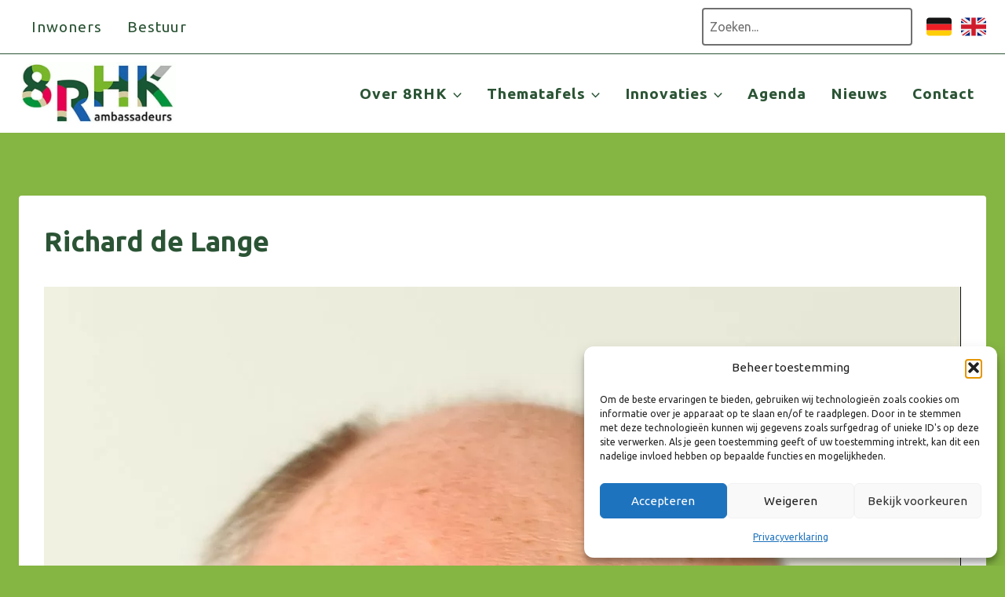

--- FILE ---
content_type: text/html; charset=UTF-8
request_url: https://8rhk.nl/ambassadeur/richard-de-lange/
body_size: 24684
content:
<!doctype html>
<html lang="nl-NL" class="no-js" itemtype="https://schema.org/Blog" itemscope>
<head>
	<meta charset="UTF-8">
	<meta name="viewport" content="width=device-width, initial-scale=1, minimum-scale=1">
	<title>Richard de Lange &#8211; 8RHK ambassadeurs</title>
<meta name='robots' content='max-image-preview:large' />
<link rel="alternate" type="application/rss+xml" title="8RHK ambassadeurs &raquo; feed" href="https://8rhk.nl/feed/" />
<link rel="alternate" type="application/rss+xml" title="8RHK ambassadeurs &raquo; reacties feed" href="https://8rhk.nl/comments/feed/" />
			<script>document.documentElement.classList.remove( 'no-js' );</script>
			<link rel="alternate" title="oEmbed (JSON)" type="application/json+oembed" href="https://8rhk.nl/wp-json/oembed/1.0/embed?url=https%3A%2F%2F8rhk.nl%2Fambassadeur%2Frichard-de-lange%2F" />
<link rel="alternate" title="oEmbed (XML)" type="text/xml+oembed" href="https://8rhk.nl/wp-json/oembed/1.0/embed?url=https%3A%2F%2F8rhk.nl%2Fambassadeur%2Frichard-de-lange%2F&#038;format=xml" />
<style id='wp-img-auto-sizes-contain-inline-css'>
img:is([sizes=auto i],[sizes^="auto," i]){contain-intrinsic-size:3000px 1500px}
/*# sourceURL=wp-img-auto-sizes-contain-inline-css */
</style>
<style id='wp-emoji-styles-inline-css'>

	img.wp-smiley, img.emoji {
		display: inline !important;
		border: none !important;
		box-shadow: none !important;
		height: 1em !important;
		width: 1em !important;
		margin: 0 0.07em !important;
		vertical-align: -0.1em !important;
		background: none !important;
		padding: 0 !important;
	}
/*# sourceURL=wp-emoji-styles-inline-css */
</style>
<style id='wp-block-library-inline-css'>
:root{--wp-block-synced-color:#7a00df;--wp-block-synced-color--rgb:122,0,223;--wp-bound-block-color:var(--wp-block-synced-color);--wp-editor-canvas-background:#ddd;--wp-admin-theme-color:#007cba;--wp-admin-theme-color--rgb:0,124,186;--wp-admin-theme-color-darker-10:#006ba1;--wp-admin-theme-color-darker-10--rgb:0,107,160.5;--wp-admin-theme-color-darker-20:#005a87;--wp-admin-theme-color-darker-20--rgb:0,90,135;--wp-admin-border-width-focus:2px}@media (min-resolution:192dpi){:root{--wp-admin-border-width-focus:1.5px}}.wp-element-button{cursor:pointer}:root .has-very-light-gray-background-color{background-color:#eee}:root .has-very-dark-gray-background-color{background-color:#313131}:root .has-very-light-gray-color{color:#eee}:root .has-very-dark-gray-color{color:#313131}:root .has-vivid-green-cyan-to-vivid-cyan-blue-gradient-background{background:linear-gradient(135deg,#00d084,#0693e3)}:root .has-purple-crush-gradient-background{background:linear-gradient(135deg,#34e2e4,#4721fb 50%,#ab1dfe)}:root .has-hazy-dawn-gradient-background{background:linear-gradient(135deg,#faaca8,#dad0ec)}:root .has-subdued-olive-gradient-background{background:linear-gradient(135deg,#fafae1,#67a671)}:root .has-atomic-cream-gradient-background{background:linear-gradient(135deg,#fdd79a,#004a59)}:root .has-nightshade-gradient-background{background:linear-gradient(135deg,#330968,#31cdcf)}:root .has-midnight-gradient-background{background:linear-gradient(135deg,#020381,#2874fc)}:root{--wp--preset--font-size--normal:16px;--wp--preset--font-size--huge:42px}.has-regular-font-size{font-size:1em}.has-larger-font-size{font-size:2.625em}.has-normal-font-size{font-size:var(--wp--preset--font-size--normal)}.has-huge-font-size{font-size:var(--wp--preset--font-size--huge)}.has-text-align-center{text-align:center}.has-text-align-left{text-align:left}.has-text-align-right{text-align:right}.has-fit-text{white-space:nowrap!important}#end-resizable-editor-section{display:none}.aligncenter{clear:both}.items-justified-left{justify-content:flex-start}.items-justified-center{justify-content:center}.items-justified-right{justify-content:flex-end}.items-justified-space-between{justify-content:space-between}.screen-reader-text{border:0;clip-path:inset(50%);height:1px;margin:-1px;overflow:hidden;padding:0;position:absolute;width:1px;word-wrap:normal!important}.screen-reader-text:focus{background-color:#ddd;clip-path:none;color:#444;display:block;font-size:1em;height:auto;left:5px;line-height:normal;padding:15px 23px 14px;text-decoration:none;top:5px;width:auto;z-index:100000}html :where(.has-border-color){border-style:solid}html :where([style*=border-top-color]){border-top-style:solid}html :where([style*=border-right-color]){border-right-style:solid}html :where([style*=border-bottom-color]){border-bottom-style:solid}html :where([style*=border-left-color]){border-left-style:solid}html :where([style*=border-width]){border-style:solid}html :where([style*=border-top-width]){border-top-style:solid}html :where([style*=border-right-width]){border-right-style:solid}html :where([style*=border-bottom-width]){border-bottom-style:solid}html :where([style*=border-left-width]){border-left-style:solid}html :where(img[class*=wp-image-]){height:auto;max-width:100%}:where(figure){margin:0 0 1em}html :where(.is-position-sticky){--wp-admin--admin-bar--position-offset:var(--wp-admin--admin-bar--height,0px)}@media screen and (max-width:600px){html :where(.is-position-sticky){--wp-admin--admin-bar--position-offset:0px}}

/*# sourceURL=wp-block-library-inline-css */
</style><style id='global-styles-inline-css'>
:root{--wp--preset--aspect-ratio--square: 1;--wp--preset--aspect-ratio--4-3: 4/3;--wp--preset--aspect-ratio--3-4: 3/4;--wp--preset--aspect-ratio--3-2: 3/2;--wp--preset--aspect-ratio--2-3: 2/3;--wp--preset--aspect-ratio--16-9: 16/9;--wp--preset--aspect-ratio--9-16: 9/16;--wp--preset--color--black: #000000;--wp--preset--color--cyan-bluish-gray: #abb8c3;--wp--preset--color--white: #ffffff;--wp--preset--color--pale-pink: #f78da7;--wp--preset--color--vivid-red: #cf2e2e;--wp--preset--color--luminous-vivid-orange: #ff6900;--wp--preset--color--luminous-vivid-amber: #fcb900;--wp--preset--color--light-green-cyan: #7bdcb5;--wp--preset--color--vivid-green-cyan: #00d084;--wp--preset--color--pale-cyan-blue: #8ed1fc;--wp--preset--color--vivid-cyan-blue: #0693e3;--wp--preset--color--vivid-purple: #9b51e0;--wp--preset--color--theme-palette-1: var(--global-palette1);--wp--preset--color--theme-palette-2: var(--global-palette2);--wp--preset--color--theme-palette-3: var(--global-palette3);--wp--preset--color--theme-palette-4: var(--global-palette4);--wp--preset--color--theme-palette-5: var(--global-palette5);--wp--preset--color--theme-palette-6: var(--global-palette6);--wp--preset--color--theme-palette-7: var(--global-palette7);--wp--preset--color--theme-palette-8: var(--global-palette8);--wp--preset--color--theme-palette-9: var(--global-palette9);--wp--preset--color--theme-palette-10: var(--global-palette10);--wp--preset--color--theme-palette-11: var(--global-palette11);--wp--preset--color--theme-palette-12: var(--global-palette12);--wp--preset--color--theme-palette-13: var(--global-palette13);--wp--preset--color--theme-palette-14: var(--global-palette14);--wp--preset--color--theme-palette-15: var(--global-palette15);--wp--preset--gradient--vivid-cyan-blue-to-vivid-purple: linear-gradient(135deg,rgb(6,147,227) 0%,rgb(155,81,224) 100%);--wp--preset--gradient--light-green-cyan-to-vivid-green-cyan: linear-gradient(135deg,rgb(122,220,180) 0%,rgb(0,208,130) 100%);--wp--preset--gradient--luminous-vivid-amber-to-luminous-vivid-orange: linear-gradient(135deg,rgb(252,185,0) 0%,rgb(255,105,0) 100%);--wp--preset--gradient--luminous-vivid-orange-to-vivid-red: linear-gradient(135deg,rgb(255,105,0) 0%,rgb(207,46,46) 100%);--wp--preset--gradient--very-light-gray-to-cyan-bluish-gray: linear-gradient(135deg,rgb(238,238,238) 0%,rgb(169,184,195) 100%);--wp--preset--gradient--cool-to-warm-spectrum: linear-gradient(135deg,rgb(74,234,220) 0%,rgb(151,120,209) 20%,rgb(207,42,186) 40%,rgb(238,44,130) 60%,rgb(251,105,98) 80%,rgb(254,248,76) 100%);--wp--preset--gradient--blush-light-purple: linear-gradient(135deg,rgb(255,206,236) 0%,rgb(152,150,240) 100%);--wp--preset--gradient--blush-bordeaux: linear-gradient(135deg,rgb(254,205,165) 0%,rgb(254,45,45) 50%,rgb(107,0,62) 100%);--wp--preset--gradient--luminous-dusk: linear-gradient(135deg,rgb(255,203,112) 0%,rgb(199,81,192) 50%,rgb(65,88,208) 100%);--wp--preset--gradient--pale-ocean: linear-gradient(135deg,rgb(255,245,203) 0%,rgb(182,227,212) 50%,rgb(51,167,181) 100%);--wp--preset--gradient--electric-grass: linear-gradient(135deg,rgb(202,248,128) 0%,rgb(113,206,126) 100%);--wp--preset--gradient--midnight: linear-gradient(135deg,rgb(2,3,129) 0%,rgb(40,116,252) 100%);--wp--preset--font-size--small: var(--global-font-size-small);--wp--preset--font-size--medium: var(--global-font-size-medium);--wp--preset--font-size--large: var(--global-font-size-large);--wp--preset--font-size--x-large: 42px;--wp--preset--font-size--larger: var(--global-font-size-larger);--wp--preset--font-size--xxlarge: var(--global-font-size-xxlarge);--wp--preset--spacing--20: 0.44rem;--wp--preset--spacing--30: 0.67rem;--wp--preset--spacing--40: 1rem;--wp--preset--spacing--50: 1.5rem;--wp--preset--spacing--60: 2.25rem;--wp--preset--spacing--70: 3.38rem;--wp--preset--spacing--80: 5.06rem;--wp--preset--shadow--natural: 6px 6px 9px rgba(0, 0, 0, 0.2);--wp--preset--shadow--deep: 12px 12px 50px rgba(0, 0, 0, 0.4);--wp--preset--shadow--sharp: 6px 6px 0px rgba(0, 0, 0, 0.2);--wp--preset--shadow--outlined: 6px 6px 0px -3px rgb(255, 255, 255), 6px 6px rgb(0, 0, 0);--wp--preset--shadow--crisp: 6px 6px 0px rgb(0, 0, 0);}:where(.is-layout-flex){gap: 0.5em;}:where(.is-layout-grid){gap: 0.5em;}body .is-layout-flex{display: flex;}.is-layout-flex{flex-wrap: wrap;align-items: center;}.is-layout-flex > :is(*, div){margin: 0;}body .is-layout-grid{display: grid;}.is-layout-grid > :is(*, div){margin: 0;}:where(.wp-block-columns.is-layout-flex){gap: 2em;}:where(.wp-block-columns.is-layout-grid){gap: 2em;}:where(.wp-block-post-template.is-layout-flex){gap: 1.25em;}:where(.wp-block-post-template.is-layout-grid){gap: 1.25em;}.has-black-color{color: var(--wp--preset--color--black) !important;}.has-cyan-bluish-gray-color{color: var(--wp--preset--color--cyan-bluish-gray) !important;}.has-white-color{color: var(--wp--preset--color--white) !important;}.has-pale-pink-color{color: var(--wp--preset--color--pale-pink) !important;}.has-vivid-red-color{color: var(--wp--preset--color--vivid-red) !important;}.has-luminous-vivid-orange-color{color: var(--wp--preset--color--luminous-vivid-orange) !important;}.has-luminous-vivid-amber-color{color: var(--wp--preset--color--luminous-vivid-amber) !important;}.has-light-green-cyan-color{color: var(--wp--preset--color--light-green-cyan) !important;}.has-vivid-green-cyan-color{color: var(--wp--preset--color--vivid-green-cyan) !important;}.has-pale-cyan-blue-color{color: var(--wp--preset--color--pale-cyan-blue) !important;}.has-vivid-cyan-blue-color{color: var(--wp--preset--color--vivid-cyan-blue) !important;}.has-vivid-purple-color{color: var(--wp--preset--color--vivid-purple) !important;}.has-black-background-color{background-color: var(--wp--preset--color--black) !important;}.has-cyan-bluish-gray-background-color{background-color: var(--wp--preset--color--cyan-bluish-gray) !important;}.has-white-background-color{background-color: var(--wp--preset--color--white) !important;}.has-pale-pink-background-color{background-color: var(--wp--preset--color--pale-pink) !important;}.has-vivid-red-background-color{background-color: var(--wp--preset--color--vivid-red) !important;}.has-luminous-vivid-orange-background-color{background-color: var(--wp--preset--color--luminous-vivid-orange) !important;}.has-luminous-vivid-amber-background-color{background-color: var(--wp--preset--color--luminous-vivid-amber) !important;}.has-light-green-cyan-background-color{background-color: var(--wp--preset--color--light-green-cyan) !important;}.has-vivid-green-cyan-background-color{background-color: var(--wp--preset--color--vivid-green-cyan) !important;}.has-pale-cyan-blue-background-color{background-color: var(--wp--preset--color--pale-cyan-blue) !important;}.has-vivid-cyan-blue-background-color{background-color: var(--wp--preset--color--vivid-cyan-blue) !important;}.has-vivid-purple-background-color{background-color: var(--wp--preset--color--vivid-purple) !important;}.has-black-border-color{border-color: var(--wp--preset--color--black) !important;}.has-cyan-bluish-gray-border-color{border-color: var(--wp--preset--color--cyan-bluish-gray) !important;}.has-white-border-color{border-color: var(--wp--preset--color--white) !important;}.has-pale-pink-border-color{border-color: var(--wp--preset--color--pale-pink) !important;}.has-vivid-red-border-color{border-color: var(--wp--preset--color--vivid-red) !important;}.has-luminous-vivid-orange-border-color{border-color: var(--wp--preset--color--luminous-vivid-orange) !important;}.has-luminous-vivid-amber-border-color{border-color: var(--wp--preset--color--luminous-vivid-amber) !important;}.has-light-green-cyan-border-color{border-color: var(--wp--preset--color--light-green-cyan) !important;}.has-vivid-green-cyan-border-color{border-color: var(--wp--preset--color--vivid-green-cyan) !important;}.has-pale-cyan-blue-border-color{border-color: var(--wp--preset--color--pale-cyan-blue) !important;}.has-vivid-cyan-blue-border-color{border-color: var(--wp--preset--color--vivid-cyan-blue) !important;}.has-vivid-purple-border-color{border-color: var(--wp--preset--color--vivid-purple) !important;}.has-vivid-cyan-blue-to-vivid-purple-gradient-background{background: var(--wp--preset--gradient--vivid-cyan-blue-to-vivid-purple) !important;}.has-light-green-cyan-to-vivid-green-cyan-gradient-background{background: var(--wp--preset--gradient--light-green-cyan-to-vivid-green-cyan) !important;}.has-luminous-vivid-amber-to-luminous-vivid-orange-gradient-background{background: var(--wp--preset--gradient--luminous-vivid-amber-to-luminous-vivid-orange) !important;}.has-luminous-vivid-orange-to-vivid-red-gradient-background{background: var(--wp--preset--gradient--luminous-vivid-orange-to-vivid-red) !important;}.has-very-light-gray-to-cyan-bluish-gray-gradient-background{background: var(--wp--preset--gradient--very-light-gray-to-cyan-bluish-gray) !important;}.has-cool-to-warm-spectrum-gradient-background{background: var(--wp--preset--gradient--cool-to-warm-spectrum) !important;}.has-blush-light-purple-gradient-background{background: var(--wp--preset--gradient--blush-light-purple) !important;}.has-blush-bordeaux-gradient-background{background: var(--wp--preset--gradient--blush-bordeaux) !important;}.has-luminous-dusk-gradient-background{background: var(--wp--preset--gradient--luminous-dusk) !important;}.has-pale-ocean-gradient-background{background: var(--wp--preset--gradient--pale-ocean) !important;}.has-electric-grass-gradient-background{background: var(--wp--preset--gradient--electric-grass) !important;}.has-midnight-gradient-background{background: var(--wp--preset--gradient--midnight) !important;}.has-small-font-size{font-size: var(--wp--preset--font-size--small) !important;}.has-medium-font-size{font-size: var(--wp--preset--font-size--medium) !important;}.has-large-font-size{font-size: var(--wp--preset--font-size--large) !important;}.has-x-large-font-size{font-size: var(--wp--preset--font-size--x-large) !important;}
/*# sourceURL=global-styles-inline-css */
</style>

<style id='classic-theme-styles-inline-css'>
/*! This file is auto-generated */
.wp-block-button__link{color:#fff;background-color:#32373c;border-radius:9999px;box-shadow:none;text-decoration:none;padding:calc(.667em + 2px) calc(1.333em + 2px);font-size:1.125em}.wp-block-file__button{background:#32373c;color:#fff;text-decoration:none}
/*# sourceURL=/wp-includes/css/classic-themes.min.css */
</style>
<link rel='stylesheet' id='select2-css' href='https://8rhk.nl/wp-content/plugins/beautiful-taxonomy-filters/public/css/select2.min.css?ver=2.4.3' media='all' />
<link rel='stylesheet' id='beautiful-taxonomy-filters-basic-css' href='https://8rhk.nl/wp-content/plugins/beautiful-taxonomy-filters/public/css/beautiful-taxonomy-filters-base.min.css?ver=2.4.3' media='all' />
<link rel='stylesheet' id='beautiful-taxonomy-filters-css' href='https://8rhk.nl/wp-content/plugins/beautiful-taxonomy-filters/public/css/beautiful-taxonomy-filters-simple.min.css?ver=2.4.3' media='all' />
<link rel='stylesheet' id='events-manager-css' href='https://8rhk.nl/wp-content/plugins/events-manager/includes/css/events-manager.min.css?ver=7.2.3.1' media='all' />
<style id='if-so-public-dummy-inline-css'>
        .lds-dual-ring {
          display: inline-block;
          width: 16px;
          height: 16px;
        }
        .lds-dual-ring:after {
          content: " ";
          display: block;
          width: 16px;
          height: 16px;
          margin: 0px;
          border-radius: 50%;
          border: 3px solid #000;
          border-color: #000 transparent #000 transparent;
          animation: lds-dual-ring 1.2s linear infinite;
        }
        @keyframes lds-dual-ring {
          0% {
            transform: rotate(0deg);
          }
          100% {
            transform: rotate(360deg);
          }
        }
        /*loader 2*/
        .ifso-logo-loader {
            font-size: 20px;
            width: 64px;
            font-family: sans-serif;
            position: relative;
            height: auto;
            font-weight: 800;
        }
        .ifso-logo-loader:before {
            content: '';
            position: absolute;
            left: 30%;
            top: 36%;
            width: 14px;
            height: 22px;
            clip-path: polygon(100% 50%, 0 0, 0 100%);
            background: #fd5b56;
            animation: spinAndMoveArrow 2s infinite;
            height: 9px;
            width: 7px;
        }
        .ifso-logo-loader:after {
            content: "If So";
            word-spacing: 12px;
        }
        @keyframes spinAndMoveArrow {
                40% {
                    transform: rotate(360deg);
                }
    
                60% {
                    transform: translateX(-5px);
                }
    
                80% {
                    transform: translateX(5px);
                }
    
                100% {
                    transform: translateX(0);
                }
        }
        /*Loader 3 - default content*/
        .ifso-default-content-loader{
            display:inline-block;
        }
        
/*# sourceURL=if-so-public-dummy-inline-css */
</style>
<link rel='stylesheet' id='style-css' href='https://8rhk.nl/wp-content/plugins/puike-ambassadeurs-plugin/assets/css/style.css?ver=6.9' media='all' />
<link rel='stylesheet' id='ssb-front-css-css' href='https://8rhk.nl/wp-content/plugins/simple-social-buttons/assets/css/front.css?ver=6.2.0' media='all' />
<link rel='stylesheet' id='cmplz-general-css' href='https://8rhk.nl/wp-content/plugins/complianz-gdpr/assets/css/cookieblocker.min.css?ver=1765354705' media='all' />
<link rel='stylesheet' id='search-filter-plugin-styles-css' href='https://8rhk.nl/wp-content/plugins/search-filter-pro/public/assets/css/search-filter.min.css?ver=2.5.4' media='all' />
<link rel='stylesheet' id='child-theme-css' href='https://8rhk.nl/wp-content/themes/kadence-child/style.css?ver=1.0.0' media='all' />
<link rel='stylesheet' id='kadence-global-css' href='https://8rhk.nl/wp-content/themes/kadence/assets/css/global.min.css?ver=1.4.3' media='all' />
<style id='kadence-global-inline-css'>
/* Kadence Base CSS */
:root{--global-palette1:#2b5435;--global-palette2:#000000;--global-palette3:#2b5435;--global-palette4:#707070;--global-palette5:#2d5fa6;--global-palette6:#707070;--global-palette7:#d02d52;--global-palette8:#85b543;--global-palette9:#ffffff;--global-palette10:oklch(from var(--global-palette1) calc(l + 0.10 * (1 - l)) calc(c * 1.00) calc(h + 180) / 100%);--global-palette11:#13612e;--global-palette12:#1159af;--global-palette13:#b82105;--global-palette14:#f7630c;--global-palette15:#f5a524;--global-palette9rgb:255, 255, 255;--global-palette-highlight:var(--global-palette1);--global-palette-highlight-alt:var(--global-palette2);--global-palette-highlight-alt2:var(--global-palette9);--global-palette-btn-bg:var(--global-palette1);--global-palette-btn-bg-hover:var(--global-palette7);--global-palette-btn:var(--global-palette9);--global-palette-btn-hover:var(--global-palette9);--global-palette-btn-sec-bg:var(--global-palette7);--global-palette-btn-sec-bg-hover:var(--global-palette2);--global-palette-btn-sec:var(--global-palette3);--global-palette-btn-sec-hover:var(--global-palette9);--global-body-font-family:Ubuntu, var(--global-fallback-font);--global-heading-font-family:inherit;--global-primary-nav-font-family:inherit;--global-fallback-font:sans-serif;--global-display-fallback-font:sans-serif;--global-content-width:1290px;--global-content-wide-width:calc(1290px + 230px);--global-content-narrow-width:842px;--global-content-edge-padding:1.5rem;--global-content-boxed-padding:2rem;--global-calc-content-width:calc(1290px - var(--global-content-edge-padding) - var(--global-content-edge-padding) );--wp--style--global--content-size:var(--global-calc-content-width);}.wp-site-blocks{--global-vw:calc( 100vw - ( 0.5 * var(--scrollbar-offset)));}body{background:var(--global-palette8);}body, input, select, optgroup, textarea{font-style:normal;font-weight:normal;font-size:1rem;line-height:1.6;font-family:var(--global-body-font-family);color:var(--global-palette4);}.content-bg, body.content-style-unboxed .site{background:var(--global-palette9);}@media all and (max-width: 1024px){body{font-size:1rem;}}@media all and (max-width: 767px){body{font-size:1rem;}}h1,h2,h3,h4,h5,h6{font-family:var(--global-heading-font-family);}h1{font-style:normal;font-weight:700;font-size:2.2rem;line-height:1.5;color:var(--global-palette3);}h2{font-style:normal;font-weight:700;font-size:1.6rem;line-height:1.6;color:var(--global-palette3);}h3{font-style:normal;font-weight:700;font-size:1.4rem;line-height:1.5;color:var(--global-palette3);}h4{font-style:normal;font-weight:700;font-size:1.3rem;line-height:1.5;color:var(--global-palette4);}h5{font-weight:700;font-size:20px;line-height:1.5;color:var(--global-palette4);}h6{font-style:normal;font-weight:700;font-size:18px;line-height:1.5;color:var(--global-palette1);}@media all and (max-width: 1024px){h1{font-size:2.2rem;}h2{font-size:1.4rem;}h3{font-size:1.3rem;}h4{font-size:1.1rem;}}@media all and (max-width: 767px){h1{font-size:1.7rem;}h2{font-size:1.1rem;}h3{font-size:1.1rem;}h4{font-size:0.9rem;}}.entry-hero .kadence-breadcrumbs{max-width:1290px;}.site-container, .site-header-row-layout-contained, .site-footer-row-layout-contained, .entry-hero-layout-contained, .comments-area, .alignfull > .wp-block-cover__inner-container, .alignwide > .wp-block-cover__inner-container{max-width:var(--global-content-width);}.content-width-narrow .content-container.site-container, .content-width-narrow .hero-container.site-container{max-width:var(--global-content-narrow-width);}@media all and (min-width: 1520px){.wp-site-blocks .content-container  .alignwide{margin-left:-115px;margin-right:-115px;width:unset;max-width:unset;}}@media all and (min-width: 1102px){.content-width-narrow .wp-site-blocks .content-container .alignwide{margin-left:-130px;margin-right:-130px;width:unset;max-width:unset;}}.content-style-boxed .wp-site-blocks .entry-content .alignwide{margin-left:calc( -1 * var( --global-content-boxed-padding ) );margin-right:calc( -1 * var( --global-content-boxed-padding ) );}.content-area{margin-top:5rem;margin-bottom:5rem;}@media all and (max-width: 1024px){.content-area{margin-top:3rem;margin-bottom:3rem;}}@media all and (max-width: 767px){.content-area{margin-top:2rem;margin-bottom:2rem;}}@media all and (max-width: 1024px){:root{--global-content-boxed-padding:2rem;}}@media all and (max-width: 767px){:root{--global-content-boxed-padding:1.5rem;}}.entry-content-wrap{padding:2rem;}@media all and (max-width: 1024px){.entry-content-wrap{padding:2rem;}}@media all and (max-width: 767px){.entry-content-wrap{padding:1.5rem;}}.entry.single-entry{box-shadow:0px 15px 15px -10px rgba(0,0,0,0.05);}.entry.loop-entry{box-shadow:0px 15px 15px -10px rgba(0,0,0,0.05);}.loop-entry .entry-content-wrap{padding:2rem;}@media all and (max-width: 1024px){.loop-entry .entry-content-wrap{padding:2rem;}}@media all and (max-width: 767px){.loop-entry .entry-content-wrap{padding:1.5rem;}}button, .button, .wp-block-button__link, input[type="button"], input[type="reset"], input[type="submit"], .fl-button, .elementor-button-wrapper .elementor-button, .wc-block-components-checkout-place-order-button, .wc-block-cart__submit{box-shadow:0px 0px 0px -7px rgba(0,0,0,0);}button:hover, button:focus, button:active, .button:hover, .button:focus, .button:active, .wp-block-button__link:hover, .wp-block-button__link:focus, .wp-block-button__link:active, input[type="button"]:hover, input[type="button"]:focus, input[type="button"]:active, input[type="reset"]:hover, input[type="reset"]:focus, input[type="reset"]:active, input[type="submit"]:hover, input[type="submit"]:focus, input[type="submit"]:active, .elementor-button-wrapper .elementor-button:hover, .elementor-button-wrapper .elementor-button:focus, .elementor-button-wrapper .elementor-button:active, .wc-block-cart__submit:hover{box-shadow:0px 15px 25px -7px rgba(0,0,0,0.1);}.kb-button.kb-btn-global-outline.kb-btn-global-inherit{padding-top:calc(px - 2px);padding-right:calc(px - 2px);padding-bottom:calc(px - 2px);padding-left:calc(px - 2px);}@media all and (min-width: 1025px){.transparent-header .entry-hero .entry-hero-container-inner{padding-top:calc(65px + 100px);}}@media all and (max-width: 1024px){.mobile-transparent-header .entry-hero .entry-hero-container-inner{padding-top:100px;}}@media all and (max-width: 767px){.mobile-transparent-header .entry-hero .entry-hero-container-inner{padding-top:100px;}}body.social-brand-colors .social-show-brand-hover .social-link-linkedin:not(.ignore-brand):not(.skip):not(.ignore):hover, body.social-brand-colors .social-show-brand-until .social-link-linkedin:not(:hover):not(.skip):not(.ignore), body.social-brand-colors .social-show-brand-always .social-link-linkedin:not(.ignore-brand):not(.skip):not(.ignore){background:#4875B4;}body.social-brand-colors .social-show-brand-hover.social-style-outline .social-link-linkedin:not(.ignore-brand):not(.skip):not(.ignore):hover, body.social-brand-colors .social-show-brand-until.social-style-outline .social-link-linkedin:not(:hover):not(.skip):not(.ignore), body.social-brand-colors .social-show-brand-always.social-style-outline .social-link-linkedin:not(.ignore-brand):not(.skip):not(.ignore){color:#4875B4;}body.social-brand-colors .social-show-brand-hover .social-link-youtube:not(.ignore-brand):not(.skip):not(.ignore):hover, body.social-brand-colors .social-show-brand-until .social-link-youtube:not(:hover):not(.skip):not(.ignore), body.social-brand-colors .social-show-brand-always .social-link-youtube:not(.ignore-brand):not(.skip):not(.ignore){background:#FF3333;}body.social-brand-colors .social-show-brand-hover.social-style-outline .social-link-youtube:not(.ignore-brand):not(.skip):not(.ignore):hover, body.social-brand-colors .social-show-brand-until.social-style-outline .social-link-youtube:not(:hover):not(.skip):not(.ignore), body.social-brand-colors .social-show-brand-always.social-style-outline .social-link-youtube:not(.ignore-brand):not(.skip):not(.ignore){color:#FF3333;}
/* Kadence Header CSS */
@media all and (max-width: 1024px){.mobile-transparent-header #masthead{position:absolute;left:0px;right:0px;z-index:100;}.kadence-scrollbar-fixer.mobile-transparent-header #masthead{right:var(--scrollbar-offset,0);}.mobile-transparent-header #masthead, .mobile-transparent-header .site-top-header-wrap .site-header-row-container-inner, .mobile-transparent-header .site-main-header-wrap .site-header-row-container-inner, .mobile-transparent-header .site-bottom-header-wrap .site-header-row-container-inner{background:transparent;}.site-header-row-tablet-layout-fullwidth, .site-header-row-tablet-layout-standard{padding:0px;}}@media all and (min-width: 1025px){.transparent-header #masthead{position:absolute;left:0px;right:0px;z-index:100;}.transparent-header.kadence-scrollbar-fixer #masthead{right:var(--scrollbar-offset,0);}.transparent-header #masthead, .transparent-header .site-top-header-wrap .site-header-row-container-inner, .transparent-header .site-main-header-wrap .site-header-row-container-inner, .transparent-header .site-bottom-header-wrap .site-header-row-container-inner{background:transparent;}}.site-branding a.brand img{max-width:200px;}.site-branding a.brand img.svg-logo-image{width:200px;}.site-branding{padding:0px 0px 0px 0px;}#masthead, #masthead .kadence-sticky-header.item-is-fixed:not(.item-at-start):not(.site-header-row-container):not(.site-main-header-wrap), #masthead .kadence-sticky-header.item-is-fixed:not(.item-at-start) > .site-header-row-container-inner{background:#ffffff;}.site-main-header-inner-wrap{min-height:100px;}.site-top-header-wrap .site-header-row-container-inner{background:var(--global-palette9);border-bottom:1px solid var(--global-palette1);}.site-top-header-inner-wrap{min-height:65px;}.site-main-header-wrap.site-header-row-container.site-header-focus-item.site-header-row-layout-standard.kadence-sticky-header.item-is-fixed.item-is-stuck, .site-header-upper-inner-wrap.kadence-sticky-header.item-is-fixed.item-is-stuck, .site-header-inner-wrap.kadence-sticky-header.item-is-fixed.item-is-stuck, .site-top-header-wrap.site-header-row-container.site-header-focus-item.site-header-row-layout-standard.kadence-sticky-header.item-is-fixed.item-is-stuck, .site-bottom-header-wrap.site-header-row-container.site-header-focus-item.site-header-row-layout-standard.kadence-sticky-header.item-is-fixed.item-is-stuck{box-shadow:0px 0px 0px 0px rgba(0,0,0,0);}.header-navigation[class*="header-navigation-style-underline"] .header-menu-container.primary-menu-container>ul>li>a:after{width:calc( 100% - 1.6em);}.main-navigation .primary-menu-container > ul > li.menu-item > a{padding-left:calc(1.6em / 2);padding-right:calc(1.6em / 2);padding-top:0.6em;padding-bottom:0.6em;color:#2b5435;}.main-navigation .primary-menu-container > ul > li.menu-item .dropdown-nav-special-toggle{right:calc(1.6em / 2);}.main-navigation .primary-menu-container > ul li.menu-item > a{font-style:normal;font-weight:600;font-size:1.2rem;letter-spacing:1px;}.main-navigation .primary-menu-container > ul > li.menu-item > a:hover{color:var(--global-palette-highlight);}.main-navigation .primary-menu-container > ul > li.menu-item.current-menu-item > a{color:var(--global-palette3);}.header-navigation[class*="header-navigation-style-underline"] .header-menu-container.secondary-menu-container>ul>li>a:after{width:calc( 100% - 2rem);}.secondary-navigation .secondary-menu-container > ul > li.menu-item > a{padding-left:calc(2rem / 2);padding-right:calc(2rem / 2);padding-top:0.6em;padding-bottom:0.6em;color:var(--global-palette1);background:var(--global-palette9);}.secondary-navigation .primary-menu-container > ul > li.menu-item .dropdown-nav-special-toggle{right:calc(2rem / 2);}.secondary-navigation .secondary-menu-container > ul li.menu-item > a{font-style:normal;font-size:1.2rem;line-height:1.5rem;letter-spacing:0.05em;}.secondary-navigation .secondary-menu-container > ul > li.menu-item > a:hover{color:var(--global-palette-highlight);background:var(--global-palette9);}.secondary-navigation .secondary-menu-container > ul > li.menu-item.current-menu-item > a{color:var(--global-palette3);background:var(--global-palette9);}.header-navigation .header-menu-container ul ul.sub-menu, .header-navigation .header-menu-container ul ul.submenu{background:var(--global-palette3);box-shadow:0px 2px 13px 0px rgba(0,0,0,0.1);}.header-navigation .header-menu-container ul ul li.menu-item, .header-menu-container ul.menu > li.kadence-menu-mega-enabled > ul > li.menu-item > a{border-bottom:1px solid rgba(255,255,255,0.1);border-radius:0px 0px 0px 0px;}.header-navigation .header-menu-container ul ul li.menu-item > a{width:200px;padding-top:1em;padding-bottom:1em;color:var(--global-palette9);font-style:normal;font-size:14px;}.header-navigation .header-menu-container ul ul li.menu-item > a:hover{color:var(--global-palette9);background:var(--global-palette7);border-radius:0px 0px 0px 0px;}.header-navigation .header-menu-container ul ul li.menu-item.current-menu-item > a{color:var(--global-palette9);background:var(--global-palette7);border-radius:0px 0px 0px 0px;}.mobile-toggle-open-container .menu-toggle-open, .mobile-toggle-open-container .menu-toggle-open:focus{color:var(--global-palette3);padding:0.4em 0.6em 0.4em 0.6em;font-size:14px;}.mobile-toggle-open-container .menu-toggle-open.menu-toggle-style-bordered{border:1px solid currentColor;}.mobile-toggle-open-container .menu-toggle-open .menu-toggle-icon{font-size:2rem;}.mobile-toggle-open-container .menu-toggle-open:hover, .mobile-toggle-open-container .menu-toggle-open:focus-visible{color:#d02d52;}.mobile-navigation ul li{font-style:normal;font-weight:700;font-size:1.2rem;}.mobile-navigation ul li a{padding-top:0.5em;padding-bottom:0.5em;}.mobile-navigation ul li > a, .mobile-navigation ul li.menu-item-has-children > .drawer-nav-drop-wrap{color:var(--global-palette2);}.mobile-navigation ul li > a:hover, .mobile-navigation ul li.menu-item-has-children > .drawer-nav-drop-wrap:hover{color:#d02d52;}.mobile-navigation ul li.current-menu-item > a, .mobile-navigation ul li.current-menu-item.menu-item-has-children > .drawer-nav-drop-wrap{color:#d02d52;}.mobile-navigation ul li.menu-item-has-children .drawer-nav-drop-wrap, .mobile-navigation ul li:not(.menu-item-has-children) a{border-bottom:1px solid rgba(112,112,112,0.25);}.mobile-navigation:not(.drawer-navigation-parent-toggle-true) ul li.menu-item-has-children .drawer-nav-drop-wrap button{border-left:1px solid rgba(112,112,112,0.25);}#mobile-drawer .drawer-inner, #mobile-drawer.popup-drawer-layout-fullwidth.popup-drawer-animation-slice .pop-portion-bg, #mobile-drawer.popup-drawer-layout-fullwidth.popup-drawer-animation-slice.pop-animated.show-drawer .drawer-inner{background:var(--global-palette9);}#mobile-drawer .drawer-header .drawer-toggle{padding:0.6em 0.15em 0.6em 0.15em;font-size:24px;}#mobile-drawer .drawer-header .drawer-toggle, #mobile-drawer .drawer-header .drawer-toggle:focus{color:var(--global-palette1);}#mobile-drawer .drawer-header .drawer-toggle:hover, #mobile-drawer .drawer-header .drawer-toggle:focus:hover{color:var(--global-palette8);}
/* Kadence Footer CSS */
#colophon{background-color:var(--global-palette5);background-image:url('https://8rhk.nl/wp-content/uploads/2021/03/Achtergrond_1.jpg');background-repeat:no-repeat;background-position:center;background-size:cover;background-attachment:fixed;}.site-middle-footer-wrap .site-footer-row-container-inner{font-style:normal;color:var(--global-palette9);}.site-footer .site-middle-footer-wrap a:where(:not(.button):not(.wp-block-button__link):not(.wp-element-button)){color:var(--global-palette9);}.site-footer .site-middle-footer-wrap a:where(:not(.button):not(.wp-block-button__link):not(.wp-element-button)):hover{color:var(--global-palette9);}.site-middle-footer-inner-wrap{padding-top:5rem;padding-bottom:4rem;grid-column-gap:0px;grid-row-gap:0px;}.site-middle-footer-inner-wrap .widget{margin-bottom:30px;}.site-middle-footer-inner-wrap .widget-area .widget-title{font-style:normal;color:var(--global-palette9);}.site-middle-footer-inner-wrap .site-footer-section:not(:last-child):after{right:calc(-0px / 2);}.site-bottom-footer-wrap .site-footer-row-container-inner{background:var(--global-palette7);}.site-bottom-footer-inner-wrap{padding-top:10px;padding-bottom:10px;grid-column-gap:30px;}.site-bottom-footer-inner-wrap .widget{margin-bottom:30px;}.site-bottom-footer-inner-wrap .site-footer-section:not(:last-child):after{right:calc(-30px / 2);}.footer-social-wrap .footer-social-inner-wrap{font-size:1.48em;gap:0em;}.site-footer .site-footer-wrap .site-footer-section .footer-social-wrap .footer-social-inner-wrap .social-button{color:var(--global-palette9);border:2px none transparent;border-radius:3px;}
/* Kadence Pro Header CSS */
.header-navigation-dropdown-direction-left ul ul.submenu, .header-navigation-dropdown-direction-left ul ul.sub-menu{right:0px;left:auto;}.rtl .header-navigation-dropdown-direction-right ul ul.submenu, .rtl .header-navigation-dropdown-direction-right ul ul.sub-menu{left:0px;right:auto;}.header-account-button .nav-drop-title-wrap > .kadence-svg-iconset, .header-account-button > .kadence-svg-iconset{font-size:1.2em;}.site-header-item .header-account-button .nav-drop-title-wrap, .site-header-item .header-account-wrap > .header-account-button{display:flex;align-items:center;}.header-account-style-icon_label .header-account-label{padding-left:5px;}.header-account-style-label_icon .header-account-label{padding-right:5px;}.site-header-item .header-account-wrap .header-account-button{text-decoration:none;box-shadow:none;color:inherit;background:transparent;padding:0.6em 0em 0.6em 0em;}.header-mobile-account-wrap .header-account-button .nav-drop-title-wrap > .kadence-svg-iconset, .header-mobile-account-wrap .header-account-button > .kadence-svg-iconset{font-size:1.2em;}.header-mobile-account-wrap .header-account-button .nav-drop-title-wrap, .header-mobile-account-wrap > .header-account-button{display:flex;align-items:center;}.header-mobile-account-wrap.header-account-style-icon_label .header-account-label{padding-left:5px;}.header-mobile-account-wrap.header-account-style-label_icon .header-account-label{padding-right:5px;}.header-mobile-account-wrap .header-account-button{text-decoration:none;box-shadow:none;color:inherit;background:transparent;padding:0.6em 0em 0.6em 0em;}#login-drawer .drawer-inner .drawer-content{display:flex;justify-content:center;align-items:center;position:absolute;top:0px;bottom:0px;left:0px;right:0px;padding:0px;}#loginform p label{display:block;}#login-drawer #loginform{width:100%;}#login-drawer #loginform input{width:100%;}#login-drawer #loginform input[type="checkbox"]{width:auto;}#login-drawer .drawer-inner .drawer-header{position:relative;z-index:100;}#login-drawer .drawer-content_inner.widget_login_form_inner{padding:2em;width:100%;max-width:350px;border-radius:.25rem;background:var(--global-palette9);color:var(--global-palette4);}#login-drawer .lost_password a{color:var(--global-palette6);}#login-drawer .lost_password, #login-drawer .register-field{text-align:center;}#login-drawer .widget_login_form_inner p{margin-top:1.2em;margin-bottom:0em;}#login-drawer .widget_login_form_inner p:first-child{margin-top:0em;}#login-drawer .widget_login_form_inner label{margin-bottom:0.5em;}#login-drawer hr.register-divider{margin:1.2em 0;border-width:1px;}#login-drawer .register-field{font-size:90%;}@media all and (min-width: 1025px){#login-drawer hr.register-divider.hide-desktop{display:none;}#login-drawer p.register-field.hide-desktop{display:none;}}@media all and (max-width: 1024px){#login-drawer hr.register-divider.hide-mobile{display:none;}#login-drawer p.register-field.hide-mobile{display:none;}}@media all and (max-width: 767px){#login-drawer hr.register-divider.hide-mobile{display:none;}#login-drawer p.register-field.hide-mobile{display:none;}}.tertiary-navigation .tertiary-menu-container > ul > li.menu-item > a{padding-left:calc(1.2em / 2);padding-right:calc(1.2em / 2);padding-top:0.6em;padding-bottom:0.6em;color:var(--global-palette5);}.tertiary-navigation .tertiary-menu-container > ul > li.menu-item > a:hover{color:var(--global-palette-highlight);}.tertiary-navigation .tertiary-menu-container > ul > li.menu-item.current-menu-item > a{color:var(--global-palette3);}.header-navigation[class*="header-navigation-style-underline"] .header-menu-container.tertiary-menu-container>ul>li>a:after{width:calc( 100% - 1.2em);}.quaternary-navigation .quaternary-menu-container > ul > li.menu-item > a{padding-left:calc(1.2em / 2);padding-right:calc(1.2em / 2);padding-top:0.6em;padding-bottom:0.6em;color:var(--global-palette5);}.quaternary-navigation .quaternary-menu-container > ul > li.menu-item > a:hover{color:var(--global-palette-highlight);}.quaternary-navigation .quaternary-menu-container > ul > li.menu-item.current-menu-item > a{color:var(--global-palette3);}.header-navigation[class*="header-navigation-style-underline"] .header-menu-container.quaternary-menu-container>ul>li>a:after{width:calc( 100% - 1.2em);}#main-header .header-divider{border-right:1px solid var(--global-palette6);height:50%;}#main-header .header-divider2{border-right:1px solid var(--global-palette6);height:50%;}#main-header .header-divider3{border-right:1px solid var(--global-palette6);height:50%;}#mobile-header .header-mobile-divider, #mobile-drawer .header-mobile-divider{border-right:1px solid var(--global-palette1);height:50%;}#mobile-drawer .header-mobile-divider{border-top:1px solid var(--global-palette1);width:50%;}#mobile-header .header-mobile-divider, #mobile-drawer .header-mobile-divider{margin:10px 10px 10px 10px;}#mobile-header .header-mobile-divider2{border-right:10px solid var(--global-palette7);height:50%;}#mobile-drawer .header-mobile-divider2{border-top:10px solid var(--global-palette7);width:50%;}.header-item-search-bar form ::-webkit-input-placeholder{color:currentColor;opacity:0.5;}.header-item-search-bar form ::placeholder{color:currentColor;opacity:0.5;}.header-search-bar form{max-width:100%;width:240px;}.header-mobile-search-bar form{max-width:calc(100vw - var(--global-sm-spacing) - var(--global-sm-spacing));width:240px;}.header-widget-lstyle-normal .header-widget-area-inner a:not(.button){text-decoration:underline;}#main-header .header-widget1 .header-widget-area-inner .widget-title{font-style:normal;color:var(--global-palette3);}#main-header .header-widget1 .header-widget-area-inner{font-style:normal;color:var(--global-palette3);}#main-header .header-widget1 .header-widget-area-inner a{color:var(--global-palette3);}#main-header .header-widget1 .header-widget-area-inner a:hover{color:var(--global-palette8);}.element-contact-inner-wrap{display:flex;flex-wrap:wrap;align-items:center;margin-top:-0.6em;margin-left:calc(-0.6em / 2);margin-right:calc(-0.6em / 2);}.element-contact-inner-wrap .header-contact-item{display:inline-flex;flex-wrap:wrap;align-items:center;margin-top:0.6em;margin-left:calc(0.6em / 2);margin-right:calc(0.6em / 2);}.element-contact-inner-wrap .header-contact-item .kadence-svg-iconset{font-size:1em;}.header-contact-item img{display:inline-block;}.header-contact-item .contact-label{margin-left:0.3em;}.rtl .header-contact-item .contact-label{margin-right:0.3em;margin-left:0px;}.header-mobile-contact-wrap .element-contact-inner-wrap{display:flex;flex-wrap:wrap;align-items:center;margin-top:-0.6em;margin-left:calc(-0.6em / 2);margin-right:calc(-0.6em / 2);}.header-mobile-contact-wrap .element-contact-inner-wrap .header-contact-item{display:inline-flex;flex-wrap:wrap;align-items:center;margin-top:0.6em;margin-left:calc(0.6em / 2);margin-right:calc(0.6em / 2);}.header-mobile-contact-wrap .element-contact-inner-wrap .header-contact-item .kadence-svg-iconset{font-size:1em;}#main-header .header-button2{box-shadow:0px 0px 0px -7px rgba(0,0,0,0);}#main-header .header-button2:hover{box-shadow:0px 15px 25px -7px rgba(0,0,0,0.1);}.mobile-header-button2-wrap .mobile-header-button-inner-wrap .mobile-header-button2{border:2px none transparent;box-shadow:0px 0px 0px -7px rgba(0,0,0,0);}.mobile-header-button2-wrap .mobile-header-button-inner-wrap .mobile-header-button2:hover{box-shadow:0px 15px 25px -7px rgba(0,0,0,0.1);}#widget-drawer.popup-drawer-layout-fullwidth .drawer-content .header-widget2, #widget-drawer.popup-drawer-layout-sidepanel .drawer-inner{max-width:400px;}#widget-drawer.popup-drawer-layout-fullwidth .drawer-content .header-widget2{margin:0 auto;}.widget-toggle-open{display:flex;align-items:center;background:transparent;box-shadow:none;}.widget-toggle-open:hover, .widget-toggle-open:focus{border-color:currentColor;background:transparent;box-shadow:none;}.widget-toggle-open .widget-toggle-icon{display:flex;}.widget-toggle-open .widget-toggle-label{padding-right:5px;}.rtl .widget-toggle-open .widget-toggle-label{padding-left:5px;padding-right:0px;}.widget-toggle-open .widget-toggle-label:empty, .rtl .widget-toggle-open .widget-toggle-label:empty{padding-right:0px;padding-left:0px;}.widget-toggle-open-container .widget-toggle-open{color:var(--global-palette5);padding:0.4em 0.6em 0.4em 0.6em;font-size:14px;}.widget-toggle-open-container .widget-toggle-open.widget-toggle-style-bordered{border:1px solid currentColor;}.widget-toggle-open-container .widget-toggle-open .widget-toggle-icon{font-size:20px;}.widget-toggle-open-container .widget-toggle-open:hover, .widget-toggle-open-container .widget-toggle-open:focus{color:var(--global-palette-highlight);}#widget-drawer .header-widget-2style-normal a:not(.button){text-decoration:underline;}#widget-drawer .header-widget-2style-plain a:not(.button){text-decoration:none;}#widget-drawer .header-widget2 .widget-title{color:var(--global-palette9);}#widget-drawer .header-widget2{color:var(--global-palette8);}#widget-drawer .header-widget2 a:not(.button), #widget-drawer .header-widget2 .drawer-sub-toggle{color:var(--global-palette8);}#widget-drawer .header-widget2 a:not(.button):hover, #widget-drawer .header-widget2 .drawer-sub-toggle:hover{color:var(--global-palette9);}#mobile-secondary-site-navigation ul li{font-size:14px;}#mobile-secondary-site-navigation ul li a{padding-top:1em;padding-bottom:1em;}#mobile-secondary-site-navigation ul li > a, #mobile-secondary-site-navigation ul li.menu-item-has-children > .drawer-nav-drop-wrap{color:#85b543;}#mobile-secondary-site-navigation ul li > a:hover, #mobile-secondary-site-navigation ul li.menu-item-has-children > .drawer-nav-drop-wrap:hover{color:#000000;}#mobile-secondary-site-navigation ul li.current-menu-item > a, #mobile-secondary-site-navigation ul li.current-menu-item.menu-item-has-children > .drawer-nav-drop-wrap{color:var(--global-palette-highlight);}#mobile-secondary-site-navigation ul li.menu-item-has-children .drawer-nav-drop-wrap, #mobile-secondary-site-navigation ul li:not(.menu-item-has-children) a{border-bottom:1px solid rgba(255,255,255,0.1);}#mobile-secondary-site-navigation:not(.drawer-navigation-parent-toggle-true) ul li.menu-item-has-children .drawer-nav-drop-wrap button{border-left:1px solid rgba(255,255,255,0.1);}
/*# sourceURL=kadence-global-inline-css */
</style>
<link rel='stylesheet' id='kadence-header-css' href='https://8rhk.nl/wp-content/themes/kadence/assets/css/header.min.css?ver=1.4.3' media='all' />
<link rel='stylesheet' id='kadence-content-css' href='https://8rhk.nl/wp-content/themes/kadence/assets/css/content.min.css?ver=1.4.3' media='all' />
<link rel='stylesheet' id='kadence-footer-css' href='https://8rhk.nl/wp-content/themes/kadence/assets/css/footer.min.css?ver=1.4.3' media='all' />
<link rel='stylesheet' id='wp-pagenavi-css' href='https://8rhk.nl/wp-content/plugins/wp-pagenavi/pagenavi-css.css?ver=2.70' media='all' />
<style id='kadence-blocks-global-variables-inline-css'>
:root {--global-kb-font-size-sm:clamp(0.8rem, 0.73rem + 0.217vw, 0.9rem);--global-kb-font-size-md:clamp(1.1rem, 0.995rem + 0.326vw, 1.25rem);--global-kb-font-size-lg:clamp(1.75rem, 1.576rem + 0.543vw, 2rem);--global-kb-font-size-xl:clamp(2.25rem, 1.728rem + 1.63vw, 3rem);--global-kb-font-size-xxl:clamp(2.5rem, 1.456rem + 3.26vw, 4rem);--global-kb-font-size-xxxl:clamp(2.75rem, 0.489rem + 7.065vw, 6rem);}
/*# sourceURL=kadence-blocks-global-variables-inline-css */
</style>
<link rel='stylesheet' id='custom-layouts-styles-css' href='https://8rhk.nl/wp-content/uploads/custom-layouts/style.css?ver=35' media='all' />
<link rel='stylesheet' id='sib-front-css-css' href='https://8rhk.nl/wp-content/plugins/mailin/css/mailin-front.css?ver=6.9' media='all' />
<script src="https://8rhk.nl/wp-includes/js/jquery/jquery.min.js?ver=3.7.1" id="jquery-core-js"></script>
<script src="https://8rhk.nl/wp-includes/js/jquery/jquery-migrate.min.js?ver=3.4.1" id="jquery-migrate-js"></script>
<script src="https://8rhk.nl/wp-includes/js/jquery/ui/core.min.js?ver=1.13.3" id="jquery-ui-core-js"></script>
<script src="https://8rhk.nl/wp-includes/js/jquery/ui/mouse.min.js?ver=1.13.3" id="jquery-ui-mouse-js"></script>
<script src="https://8rhk.nl/wp-includes/js/jquery/ui/sortable.min.js?ver=1.13.3" id="jquery-ui-sortable-js"></script>
<script src="https://8rhk.nl/wp-includes/js/jquery/ui/datepicker.min.js?ver=1.13.3" id="jquery-ui-datepicker-js"></script>
<script id="jquery-ui-datepicker-js-after">
jQuery(function(jQuery){jQuery.datepicker.setDefaults({"closeText":"Sluiten","currentText":"Vandaag","monthNames":["januari","februari","maart","april","mei","juni","juli","augustus","september","oktober","november","december"],"monthNamesShort":["jan","feb","mrt","apr","mei","jun","jul","aug","sep","okt","nov","dec"],"nextText":"Volgende","prevText":"Vorige","dayNames":["zondag","maandag","dinsdag","woensdag","donderdag","vrijdag","zaterdag"],"dayNamesShort":["zo","ma","di","wo","do","vr","za"],"dayNamesMin":["Z","M","D","W","D","V","Z"],"dateFormat":"d MM yy","firstDay":1,"isRTL":false});});
//# sourceURL=jquery-ui-datepicker-js-after
</script>
<script src="https://8rhk.nl/wp-includes/js/jquery/ui/resizable.min.js?ver=1.13.3" id="jquery-ui-resizable-js"></script>
<script src="https://8rhk.nl/wp-includes/js/jquery/ui/draggable.min.js?ver=1.13.3" id="jquery-ui-draggable-js"></script>
<script src="https://8rhk.nl/wp-includes/js/jquery/ui/controlgroup.min.js?ver=1.13.3" id="jquery-ui-controlgroup-js"></script>
<script src="https://8rhk.nl/wp-includes/js/jquery/ui/checkboxradio.min.js?ver=1.13.3" id="jquery-ui-checkboxradio-js"></script>
<script src="https://8rhk.nl/wp-includes/js/jquery/ui/button.min.js?ver=1.13.3" id="jquery-ui-button-js"></script>
<script src="https://8rhk.nl/wp-includes/js/jquery/ui/dialog.min.js?ver=1.13.3" id="jquery-ui-dialog-js"></script>
<script id="events-manager-js-extra">
var EM = {"ajaxurl":"https://8rhk.nl/wp-admin/admin-ajax.php","locationajaxurl":"https://8rhk.nl/wp-admin/admin-ajax.php?action=locations_search","firstDay":"1","locale":"nl","dateFormat":"yy-mm-dd","ui_css":"https://8rhk.nl/wp-content/plugins/events-manager/includes/css/jquery-ui/build.min.css","show24hours":"1","is_ssl":"1","autocomplete_limit":"10","calendar":{"breakpoints":{"small":560,"medium":908,"large":false},"month_format":"M Y"},"phone":"","datepicker":{"format":"d/m/Y","locale":"nl"},"search":{"breakpoints":{"small":650,"medium":850,"full":false}},"url":"https://8rhk.nl/wp-content/plugins/events-manager","assets":{"input.em-uploader":{"js":{"em-uploader":{"url":"https://8rhk.nl/wp-content/plugins/events-manager/includes/js/em-uploader.js?v=7.2.3.1","event":"em_uploader_ready"}}},".em-event-editor":{"js":{"event-editor":{"url":"https://8rhk.nl/wp-content/plugins/events-manager/includes/js/events-manager-event-editor.js?v=7.2.3.1","event":"em_event_editor_ready"}},"css":{"event-editor":"https://8rhk.nl/wp-content/plugins/events-manager/includes/css/events-manager-event-editor.min.css?v=7.2.3.1"}},".em-recurrence-sets, .em-timezone":{"js":{"luxon":{"url":"luxon/luxon.js?v=7.2.3.1","event":"em_luxon_ready"}}},".em-booking-form, #em-booking-form, .em-booking-recurring, .em-event-booking-form":{"js":{"em-bookings":{"url":"https://8rhk.nl/wp-content/plugins/events-manager/includes/js/bookingsform.js?v=7.2.3.1","event":"em_booking_form_js_loaded"}}},"#em-opt-archetypes":{"js":{"archetypes":"https://8rhk.nl/wp-content/plugins/events-manager/includes/js/admin-archetype-editor.js?v=7.2.3.1","archetypes_ms":"https://8rhk.nl/wp-content/plugins/events-manager/includes/js/admin-archetypes.js?v=7.2.3.1","qs":"qs/qs.js?v=7.2.3.1"}}},"cached":"","txt_search":"Search","txt_searching":"Bezig met zoeken...","txt_loading":"Aan het laden..."};
//# sourceURL=events-manager-js-extra
</script>
<script src="https://8rhk.nl/wp-content/plugins/events-manager/includes/js/events-manager.js?ver=7.2.3.1" id="events-manager-js"></script>
<script src="https://8rhk.nl/wp-content/plugins/events-manager/includes/external/flatpickr/l10n/nl.js?ver=7.2.3.1" id="em-flatpickr-localization-js"></script>
<script id="if-so-js-before">
var nonce = "e0ff43f001";//compat
    var ifso_nonce = "e0ff43f001";
    var ajaxurl = "https://8rhk.nl/wp-admin/admin-ajax.php";
    var ifso_page_url = window.location.href;
    var isAnalyticsOn = true;
    var isPageVisitedOn = 0;
    var isVisitCountEnabled = 1;
    var referrer_for_pageload = document.referrer;
    var ifso_attrs_for_ajax = ["ga4","the_content"];
//# sourceURL=if-so-js-before
</script>
<script src="https://8rhk.nl/wp-content/plugins/if-so/public/js/if-so-public.js?ver=1.9.6" id="if-so-js"></script>
<script src="https://8rhk.nl/wp-content/plugins/puike-ambassadeurs-plugin/assets/js/script.js?ver=6.9" id="script-js"></script>
<script id="search-filter-plugin-build-js-extra">
var SF_LDATA = {"ajax_url":"https://8rhk.nl/wp-admin/admin-ajax.php","home_url":"https://8rhk.nl/","extensions":[]};
//# sourceURL=search-filter-plugin-build-js-extra
</script>
<script src="https://8rhk.nl/wp-content/plugins/search-filter-pro/public/assets/js/search-filter-build.min.js?ver=2.5.4" id="search-filter-plugin-build-js"></script>
<script src="https://8rhk.nl/wp-content/plugins/search-filter-pro/public/assets/js/chosen.jquery.min.js?ver=2.5.4" id="search-filter-plugin-chosen-js"></script>
<script id="sib-front-js-js-extra">
var sibErrMsg = {"invalidMail":"Please fill out valid email address","requiredField":"Please fill out required fields","invalidDateFormat":"Please fill out valid date format","invalidSMSFormat":"Please fill out valid phone number"};
var ajax_sib_front_object = {"ajax_url":"https://8rhk.nl/wp-admin/admin-ajax.php","ajax_nonce":"07edb7aaa1","flag_url":"https://8rhk.nl/wp-content/plugins/mailin/img/flags/"};
//# sourceURL=sib-front-js-js-extra
</script>
<script src="https://8rhk.nl/wp-content/plugins/mailin/js/mailin-front.js?ver=1768531956" id="sib-front-js-js"></script>
<link rel="https://api.w.org/" href="https://8rhk.nl/wp-json/" /><link rel="EditURI" type="application/rsd+xml" title="RSD" href="https://8rhk.nl/xmlrpc.php?rsd" />
<meta name="generator" content="WordPress 6.9" />
<link rel="canonical" href="https://8rhk.nl/ambassadeur/richard-de-lange/" />
<link rel='shortlink' href='https://8rhk.nl/?p=20449' />
 <style media="screen">

		.simplesocialbuttons.simplesocialbuttons_inline .ssb-fb-like, .simplesocialbuttons.simplesocialbuttons_inline amp-facebook-like {
	  margin: ;
	}
		 /*inline margin*/
	
	
	
	
	
		.simplesocialbuttons.simplesocialbuttons_inline.simplesocial-round-icon button{
	  margin: ;
	}

	
			 /*margin-digbar*/

	
	
	
	
	
	
	
</style>

<!-- Open Graph Meta Tags generated by Simple Social Buttons 6.2.0 -->
<meta property="og:title" content="Richard de Lange - 8RHK ambassadeurs" />
<meta property="og:type" content="website" />
<meta property="og:url" content="https://8rhk.nl/ambassadeur/richard-de-lange/" />
<meta property="og:site_name" content="8RHK ambassadeurs" />
<meta property="og:image" content="https://8rhk.nl/wp-content/uploads/2022/01/RKL-6029-VVD-Richard-de-Lange-e1659512906915.jpg" />
<meta name="twitter:card" content="summary_large_image" />
<meta name="twitter:title" content="Richard de Lange - 8RHK ambassadeurs" />
<meta property="twitter:image" content="https://8rhk.nl/wp-content/uploads/2022/01/RKL-6029-VVD-Richard-de-Lange-e1659512906915.jpg" />
			<style>.cmplz-hidden {
					display: none !important;
				}</style><style>.recentcomments a{display:inline !important;padding:0 !important;margin:0 !important;}</style><script type="text/plain" data-service="google-analytics" data-category="statistics">
	(function(i,s,o,g,r,a,m){i['GoogleAnalyticsObject']=r;i[r]=i[r]||function(){
		(i[r].q=i[r].q||[]).push(arguments)},i[r].l=1*new Date();a=s.createElement(o),
		m=s.getElementsByTagName(o)[0];a.async=1;a.src=g;m.parentNode.insertBefore(a,m)
							})(window,document,'script','https://www.google-analytics.com/analytics.js','ga');
	ga( 'create', 'UA-37176497-1', 'auto');
	ga( 'set', 'anonymizeIp', true);
	ga( 'set', 'forceSSL', true );
	ga( 'send', 'pageview');
</script><link rel='stylesheet' id='kadence-fonts-gfonts-css' href='https://fonts.googleapis.com/css?family=Ubuntu:regular,700,600&#038;display=swap' media='all' />
<link rel="icon" href="https://8rhk.nl/wp-content/uploads/2021/04/cropped-8-8rhk-rgb-1-1-192x192-1-150x150.png" sizes="32x32" />
<link rel="icon" href="https://8rhk.nl/wp-content/uploads/2021/04/cropped-8-8rhk-rgb-1-1-192x192-1.png" sizes="192x192" />
<link rel="apple-touch-icon" href="https://8rhk.nl/wp-content/uploads/2021/04/cropped-8-8rhk-rgb-1-1-192x192-1.png" />
<meta name="msapplication-TileImage" content="https://8rhk.nl/wp-content/uploads/2021/04/cropped-8-8rhk-rgb-1-1-192x192-1.png" />
		<style id="wp-custom-css">
			/* Export innovaties */
.html2pdf_button{
order: 0px solid rgba(0, 0, 0, 0);
    border-radius: 3px;
    background: var(--global-palette-btn-bg, #3633E1);
    color: var(--global-palette-btn, #FFFFFF);
	    border: 0 solid rgba(0, 0, 0, 0);
    padding: .4em 1em;
    border-radius: 3px;
text-decoration:none;
}

#search-filter-form-31019 .ul{
	display:flex;
	justify-content:space-between;
}

/* End export innovaties */

.section-people .kt-row-layout-inner .wp-block-kadence-column .kt-inside-inner-col div div+div,
.project-page .people .person .right { flex: 1; }

#kt-layout-id_caa253-07 > .kt-row-column-wrap.kb-theme-content-width, #kt-layout-id_259227-43 > .kt-row-column-wrap.kb-theme-content-width,
#kt-layout-id_677b6d-a2 > .kt-row-column-wrap.kb-theme-content-width, #kt-layout-id_fb20ff-29 > .kt-row-column-wrap.kb-theme-content-width, #kt-layout-id_6491c7-d3 > .kt-row-column-wrap.kb-theme-content-width,
#kt-layout-id_f30fab-76 > .kt-row-column-wrap.kb-theme-content-width {
	padding-left: 0;
	padding-right: 0;
}

.wp-pagenavi a {
	width: auto;
}

.big-projects-home .kt-post-masonry-item .kt-blocks-post-grid-item {
	height: 570px;
}

@media only screen and (max-width: 768px) {
	.big-projects-home .kt-post-masonry-item .kt-blocks-post-grid-item {
	height: auto;
}
	
	.button-agenda {
		padding-top: 30px;
	}
}
/*
.single-content p:last-child
{
	margin-top: 30px !important;
}
*/

.thema-text, .thema-text-mid, .kt-blocks-post-grid-item-inner p:last-child {
   display: -webkit-box;
  -webkit-box-orient: vertical;
  -webkit-line-clamp: 3;
  overflow: hidden;
	min-height: 75px;
}

.socials-projects {
	display: flex;
	flex-direction: row;
	margin-top: 20px;
	gap: 15px;
}

#mobile-secondary-menu {
	display: flex;
	flex-direction: row;
	border-bottom: 1px solid var(--global-palette1);
	border-top: 1px solid var(--global-palette1)
}

#mobile-secondary-menu li a {
	font-size: 18px;
	color: var(--global-palette1) !important;
	font-weight: normal;
}

.mobile-drawer-content {
	margin-top: 1.7em;
}

@media screen and (max-width: 460px) {
	#kt-layout-id_4783df-fc > .kt-row-column-wrap {
		min-height: 350px;
	}
}

/* ambassador category */
.ambassador-category .ambassador div>h2, .ambassador-category .ambassador div>p a {
	color: var(--global-palette1) !important;
}

.ambassador-category .ambassador div>p {
	color: var(--global-palette2) !important;
	margin-top: 0 !important;
}

.ambassador-category {
display: grid;
	  grid-template-columns: 1fr 1fr;
	column-gap: 100px;
	row-gap: 50px;
}

.ambassador-category .ambassador div>img{
max-width: unset;
}

.ambassador-category-green .kt-row-layout-inner .kt-row-column-wrap .wp-block-kadence-column .kt-inside-inner-col .ambassador-category .ambassador div>h2, .ambassador-category-green .kt-row-layout-inner .kt-row-column-wrap .wp-block-kadence-column .kt-inside-inner-col .ambassador-category .ambassador div>p, .ambassador-category-green .kt-row-layout-inner .kt-row-column-wrap .wp-block-kadence-column .kt-inside-inner-col .ambassador-category .ambassador div>p a  {
	color: #fff !important;
}

/* nieuwsbrief form */
.sib-email-area label {
	color: #fff;
	font-weight: 700;
	margin-bottom: 10px;
	}

.sib-email-area {
	display: flex;
	flex-direction: column;
	width: 100%;
}

.sib-email-area input {
	width: 100%;
}

.button-sib-form {
display: flex;
	justify-content: flex-end;
}

.sib-default-btn {
	font-size: 1em;
	background-color: var(--custom-blue) !important;
	font-weight: bold;
  padding: 0.6rem 1.5rem !important;
	border-radius: 6px!important;
}

.ambassador div>p:last-child {
	margin-top: 0 !important;
}

.ambassador div>img{
max-width: 100px;
}
@media screen and (max-width: 767px){
.ambassador-category {
	grid-template-columns: 1fr
}
}

.single-event .right img {
	max-height: 400px;
}

.kadence-post-image-inner-wrap {
	width: 100%;
}

/* notification bar */
.wpfront-notification-bar div.wpfront-div {
	padding-top: 15px;
	padding-bottom: 15px;
}

.wpfront-notification-bar-spacer{
	height: 45px !important;
}

.wpfront-notification-bar div.wpfront-div a {
	color: #fff
}

.sib-multi-lists-area, 
.sib-multi-lists div{
	color: #fff !important;
}

.sib-multi-lists div input {
	margin-right: 10px;
}

/* Hide post type in /zoeken/ results */ 
.kt-blocks-post-grid-item-inner .post-type {
	display: none;
}

/* gravity forms button */

#gform_submit_button_7:hover{
	background-color: #2b5435 !important;
}

#gform_submit_button_7{
	background-color: #2b5435 !important;
}


#gform_submit_button_8:hover{
	background-color: #2b5435 !important;
}

#gform_submit_button_8{
	background-color: #2b5435 !important;
}

/* evenement aanmelden */
/* .page-id-27713 .kt-row-column-wrap {
		display: flex !important; 
  	flex-direction: row-reverse;
} */

.8rhk-button {
	background-color: green !important;
}

/* Events Manager */
#event-date-explanation{
	display: none !important;
}

.em-event-text{
	display: none !important;
}

.event-form-name div{
	font-size: 0 !important;
}

.em-event-text {
	font-size:0 !important;
}

/* Innovaties */


/* filter-test-opmaak */

#search-filter-form-27800 {
	width: 1000px !important;
}
#search-filter-form-27800 ul{
	display:flex;
	flex-direction: column;
	padding:0px;
/* 	width:30vw; */
}
.sf-level-0 {
	display:flex !important;
}
.sf-input-checkbox{
	width: 20px !important;
}


.sf-field-post-meta-actief ul {
	display: flex;
/* 	width: 30vw !important; */
	flex-direction: row !important;
}

.sf-field-post-meta-actief ul li {
	display: flex;
	flex-direction: row !important;
}

/* Hide date and category for lentefestival-uitnodiging */
.postid-28144 .entry-taxonomies {
	display: none !important;
}

.postid-28144, .postid-32484 .posted-on {
	display: none !important;
}

.postid-28761, .postid-29017 .wp-site-blocks .post-thumbnail img {
    flex: 1;
    -o-object-fit: cover;
    object-fit: contain;
}

/* Overlapping block home */
.kb-row-layout-wrap.wp-block-kadence-rowlayout.kb-row-layout-id16984_6bc278-99 {
    margin-top: -14rem;
    margin-bottom: 0rem;
}

/* Innovatie export pagina */
.cl-template .cl-element-section {
	display: flex;
	justify-content: space-between !important;
	padding: 0 100px; !important;
}

@media print {
  /* Hide everything */
  .page-id-31575 .html2pdf_button {
      visibility: hidden;
  }
/* .cl-element-title {
	flex-grow: 1
}

.cl-element-custom_field {
	flex-grow: 2;
} */
}

/* Hide agenda link underline */
	
.agenda-list-item .item-title	a { 
  text-decoration: none ; 
} 
a:visited { 
  text-decoration: none !important; 
} 
a:hover { 
  text-decoration: underline!important; 
} 
a:active { 
  text-decoration: none!important; 
}

.single-post h2 {
	font-size: 1.4em;
}
/* Accessibility  issues */
#mobile-drawer .drawer-header .drawer-toggle:hover {
	color: #d02d52;
}

select:focus {
    color: var(--global-palette3);
    border-color: var(--global-palette6);
    background-color: var(--global-palette9);
    box-shadow: 0px 5px 15px -7px rgba(255,255,255, 1);
    outline: 0;
}

textarea, input {
	border-color: var(--global-palette4) !important;
}

	.kadence-post-image-inner-intrisic{
		padding: 2px;
}

.chosen-container.chosen-with-drop .chosen-drop {
	z-index:9999999999;
}

.innovaties-filter .sf-label-checkbox{
	font-size:18px !important;
	font-weight:bold;
}

/* Hide tax + post date on 'uncategorized' detail */
body.single.single-post article.category-uncategorized .entry-taxonomies,
body.single.single-post article.category-uncategorized .posted-on {
    display: none;
}

/* Verberg pagination van Regiodeal-pagina */
.page-id-34814 .wp-pagenavi {
	display: none;	
}

/* Homepage agenda kleurenfix */
.em.pixelbones a { color: white !important;}

.em.pixelbones {
	line-height: initial !important;
}		</style>
		</head>

<body data-cmplz=1 class="wp-singular ambassadeur-template-default single single-ambassadeur postid-20449 wp-custom-logo wp-embed-responsive wp-theme-kadence wp-child-theme-kadence-child footer-on-bottom social-brand-colors hide-focus-outline link-style-standard content-title-style-normal content-width-normal content-style-boxed content-vertical-padding-show non-transparent-header mobile-non-transparent-header">
<div id="wrapper" class="site wp-site-blocks">
			<a class="skip-link screen-reader-text scroll-ignore" href="#main">Doorgaan naar inhoud</a>
		<header id="masthead" class="site-header" role="banner" itemtype="https://schema.org/WPHeader" itemscope>
	<div id="main-header" class="site-header-wrap">
		<div class="site-header-inner-wrap kadence-sticky-header" data-reveal-scroll-up="false" data-shrink="true" data-shrink-height="60">
			<div class="site-header-upper-wrap">
				<div class="site-header-upper-inner-wrap">
					<div class="site-top-header-wrap site-header-row-container site-header-focus-item site-header-row-layout-standard" data-section="kadence_customizer_header_top">
	<div class="site-header-row-container-inner">
				<div class="site-container">
			<div class="site-top-header-inner-wrap site-header-row site-header-row-has-sides site-header-row-no-center">
									<div class="site-header-top-section-left site-header-section site-header-section-left">
						<div class="site-header-item site-header-focus-item site-header-item-main-navigation header-navigation-layout-stretch-false header-navigation-layout-fill-stretch-false" data-section="kadence_customizer_secondary_navigation">
		<nav id="secondary-navigation" class="secondary-navigation header-navigation hover-to-open nav--toggle-sub header-navigation-style-underline header-navigation-dropdown-animation-none" role="navigation" aria-label="Secundair">
					<div class="secondary-menu-container header-menu-container">
		<ul id="secondary-menu" class="menu"><li id="menu-item-16963" class="menu-item menu-item-type-custom menu-item-object-custom menu-item-16963"><a href="/">Inwoners</a></li>
<li id="menu-item-19446" class="menu-item menu-item-type-custom menu-item-object-custom menu-item-19446"><a href="?d=3os">Bestuur</a></li>
</ul>			</div>
	</nav><!-- #secondary-navigation -->
	</div><!-- data-section="secondary_navigation" -->
					</div>
																	<div class="site-header-top-section-right site-header-section site-header-section-right">
						<aside class="widget-area site-header-item site-header-focus-item header-widget1 header-widget-lstyle-plain" data-section="sidebar-widgets-header1">
	<div class="header-widget-area-inner site-info-inner">
		<section id="search_filter_register_widget-2" class="widget widget_search_filter_register_widget"><form data-sf-form-id='17844' data-is-rtl='0' data-maintain-state='' data-results-url='https://8rhk.nl/zoeken/' data-ajax-url='https://8rhk.nl/?sfid=17844&amp;sf_action=get_data&amp;sf_data=results' data-ajax-form-url='https://8rhk.nl/?sfid=17844&amp;sf_action=get_data&amp;sf_data=form' data-display-result-method='shortcode' data-use-history-api='1' data-template-loaded='0' data-lang-code='nl' data-ajax='1' data-ajax-data-type='json' data-ajax-links-selector='.pagination a' data-ajax-target='#search-filter-results-17844' data-ajax-pagination-type='normal' data-update-ajax-url='1' data-only-results-ajax='1' data-scroll-to-pos='results' data-scroll-on-action='all' data-init-paged='1' data-auto-update='1' action='https://8rhk.nl/zoeken/' method='post' class='searchandfilter' id='search-filter-form-17844' autocomplete='off' data-instance-count='1'><ul><li class="sf-field-search" data-sf-field-name="search" data-sf-field-type="search" data-sf-field-input-type="">		<label><span class="screen-reader-text">Zoeken</span><input placeholder="Zoeken..." name="_sf_search[]" class="sf-input-text" type="text" value="" title="Zoeken"></label>		</li><li class="sf-field-post_type" data-sf-field-name="_sf_post_type" data-sf-field-type="post_type" data-sf-field-input-type="select">		<label>
				<select name="_sf_post_type[]" class="sf-input-select" title="">
			
						<option class="sf-level-0 sf-item-0 sf-option-active" selected="selected" data-sf-depth="0" value="">Alle pagina types</option>
						<option class="sf-level-0 " data-sf-depth="0" value="post">Berichten</option>
						<option class="sf-level-0 " data-sf-depth="0" value="page">Pagina's</option>
						<option class="sf-level-0 " data-sf-depth="0" value="event">Evenementen </option>
						<option class="sf-level-0 " data-sf-depth="0" value="nieuws">Nieuws</option>
						<option class="sf-level-0 " data-sf-depth="0" value="thema">Themas</option>
						<option class="sf-level-0 " data-sf-depth="0" value="project">Innovaties</option>
						<option class="sf-level-0 " data-sf-depth="0" value="ambassadeur">Ambassadeurs</option>
					</select>
		</label>		</li></ul></form></section>	</div>
</aside><!-- .header-widget1 -->
<div class="site-header-item site-header-focus-item" data-section="kadence_customizer_header_html">
	<div class="header-html inner-link-style-normal"><div class="header-html-inner"><!-- OOK IN MOBIELE VERSIE!! -->

<nav class="language_flags"><a class="german_flag" href="/deutsch" title="Deutsch"> DE </a> <a class="union_jack" href="/english" title="English"> EN </a></nav></div></div></div><!-- data-section="header_html" -->
					</div>
							</div>
		</div>
	</div>
</div>
<div class="site-main-header-wrap site-header-row-container site-header-focus-item site-header-row-layout-standard" data-section="kadence_customizer_header_main">
	<div class="site-header-row-container-inner">
				<div class="site-container">
			<div class="site-main-header-inner-wrap site-header-row site-header-row-has-sides site-header-row-no-center">
									<div class="site-header-main-section-left site-header-section site-header-section-left">
						<div class="site-header-item site-header-focus-item" data-section="title_tagline">
	<div class="site-branding branding-layout-standard site-brand-logo-only"><a class="brand has-logo-image" href="https://8rhk.nl/" rel="home"><img width="496" height="198" src="https://8rhk.nl/wp-content/uploads/2021/01/cropped-logo.jpeg" class="custom-logo" alt="8RHK ambassadeurs" decoding="async" fetchpriority="high" srcset="https://8rhk.nl/wp-content/uploads/2021/01/cropped-logo.jpeg 496w, https://8rhk.nl/wp-content/uploads/2021/01/cropped-logo-300x120.jpeg 300w" sizes="(max-width: 496px) 100vw, 496px" /></a></div></div><!-- data-section="title_tagline" -->
					</div>
																	<div class="site-header-main-section-right site-header-section site-header-section-right">
						<div class="site-header-item site-header-focus-item site-header-item-main-navigation header-navigation-layout-stretch-false header-navigation-layout-fill-stretch-false" data-section="kadence_customizer_primary_navigation">
		<nav id="site-navigation" class="main-navigation header-navigation hover-to-open nav--toggle-sub header-navigation-style-underline header-navigation-dropdown-animation-none" role="navigation" aria-label="Primair">
			<div class="primary-menu-container header-menu-container">
	<ul id="primary-menu" class="menu"><li id="menu-item-16957" class="menu-item menu-item-type-post_type menu-item-object-page menu-item-has-children menu-item-16957"><a href="https://8rhk.nl/over-8rhk/"><span class="nav-drop-title-wrap">Over 8RHK<span class="dropdown-nav-toggle"><span class="kadence-svg-iconset svg-baseline"><svg aria-hidden="true" class="kadence-svg-icon kadence-arrow-down-svg" fill="currentColor" version="1.1" xmlns="http://www.w3.org/2000/svg" width="24" height="24" viewBox="0 0 24 24"><title>Uitvouwen</title><path d="M5.293 9.707l6 6c0.391 0.391 1.024 0.391 1.414 0l6-6c0.391-0.391 0.391-1.024 0-1.414s-1.024-0.391-1.414 0l-5.293 5.293-5.293-5.293c-0.391-0.391-1.024-0.391-1.414 0s-0.391 1.024 0 1.414z"></path>
				</svg></span></span></span></a>
<ul class="sub-menu">
	<li id="menu-item-19473" class="menu-item menu-item-type-post_type menu-item-object-page menu-item-19473"><a href="https://8rhk.nl/achterhoek-raad/">Achterhoek Raad</a></li>
	<li id="menu-item-19474" class="menu-item menu-item-type-post_type menu-item-object-page menu-item-19474"><a href="https://8rhk.nl/achterhoek-board/">Achterhoek Board</a></li>
	<li id="menu-item-21166" class="menu-item menu-item-type-post_type menu-item-object-page menu-item-21166"><a href="https://8rhk.nl/regio-achterhoek/">Regio Achterhoek</a></li>
</ul>
</li>
<li id="menu-item-16956" class="menu-item menu-item-type-post_type menu-item-object-page menu-item-has-children menu-item-16956"><a href="https://8rhk.nl/thematafels/"><span class="nav-drop-title-wrap">Thematafels<span class="dropdown-nav-toggle"><span class="kadence-svg-iconset svg-baseline"><svg aria-hidden="true" class="kadence-svg-icon kadence-arrow-down-svg" fill="currentColor" version="1.1" xmlns="http://www.w3.org/2000/svg" width="24" height="24" viewBox="0 0 24 24"><title>Uitvouwen</title><path d="M5.293 9.707l6 6c0.391 0.391 1.024 0.391 1.414 0l6-6c0.391-0.391 0.391-1.024 0-1.414s-1.024-0.391-1.414 0l-5.293 5.293-5.293-5.293c-0.391-0.391-1.024-0.391-1.414 0s-0.391 1.024 0 1.414z"></path>
				</svg></span></span></span></a>
<ul class="sub-menu">
	<li id="menu-item-20381" class="menu-item menu-item-type-post_type menu-item-object-thema menu-item-20381"><a href="https://8rhk.nl/thema/smart-werken-innovatie/">Smart werken &#038; Innovatie</a></li>
	<li id="menu-item-20386" class="menu-item menu-item-type-post_type menu-item-object-thema menu-item-20386"><a href="https://8rhk.nl/thema/onderwijs-arbeidsmarkt/">Onderwijs &#038; Arbeidsmarkt</a></li>
	<li id="menu-item-20385" class="menu-item menu-item-type-post_type menu-item-object-thema menu-item-20385"><a href="https://8rhk.nl/thema/mobiliteit-bereikbaarheid/">Mobiliteit &#038; Bereikbaarheid</a></li>
	<li id="menu-item-20384" class="menu-item menu-item-type-post_type menu-item-object-thema menu-item-20384"><a href="https://8rhk.nl/thema/circulaire-economie-energietransitie/">Circulaire Economie &#038; Energietransitie</a></li>
	<li id="menu-item-20382" class="menu-item menu-item-type-post_type menu-item-object-thema menu-item-20382"><a href="https://8rhk.nl/thema/wonen-vastgoed/">Wonen &#038; Vastgoed</a></li>
	<li id="menu-item-20383" class="menu-item menu-item-type-post_type menu-item-object-thema menu-item-20383"><a href="https://8rhk.nl/thema/gezondste-regio/">De Gezondste Regio</a></li>
</ul>
</li>
<li id="menu-item-16955" class="menu-item menu-item-type-post_type menu-item-object-page menu-item-has-children menu-item-16955"><a href="https://8rhk.nl/innovaties/"><span class="nav-drop-title-wrap">Innovaties<span class="dropdown-nav-toggle"><span class="kadence-svg-iconset svg-baseline"><svg aria-hidden="true" class="kadence-svg-icon kadence-arrow-down-svg" fill="currentColor" version="1.1" xmlns="http://www.w3.org/2000/svg" width="24" height="24" viewBox="0 0 24 24"><title>Uitvouwen</title><path d="M5.293 9.707l6 6c0.391 0.391 1.024 0.391 1.414 0l6-6c0.391-0.391 0.391-1.024 0-1.414s-1.024-0.391-1.414 0l-5.293 5.293-5.293-5.293c-0.391-0.391-1.024-0.391-1.414 0s-0.391 1.024 0 1.414z"></path>
				</svg></span></span></span></a>
<ul class="sub-menu">
	<li id="menu-item-32216" class="menu-item menu-item-type-post_type menu-item-object-project menu-item-32216"><a href="https://8rhk.nl/innovatie/regiodeal24-28/">Regio Deal Achterhoek 2024-2028</a></li>
	<li id="menu-item-32217" class="menu-item menu-item-type-post_type menu-item-object-page menu-item-32217"><a href="https://8rhk.nl/innovaties/">Lopende en afgeronde innovaties</a></li>
	<li id="menu-item-32218" class="menu-item menu-item-type-post_type menu-item-object-page menu-item-32218"><a href="https://8rhk.nl/project-aanmelden-subsidie-aanvragen/">Innovatie-/projectidee aanmelden</a></li>
	<li id="menu-item-35779" class="menu-item menu-item-type-post_type menu-item-object-page menu-item-35779"><a href="https://8rhk.nl/ruimtelijk-perspectief-achterhoek/">Ruimtelijk Perspectief Achterhoek</a></li>
</ul>
</li>
<li id="menu-item-16954" class="menu-item menu-item-type-post_type menu-item-object-page menu-item-16954"><a href="https://8rhk.nl/agenda/">Agenda</a></li>
<li id="menu-item-17549" class="menu-item menu-item-type-post_type menu-item-object-page menu-item-17549"><a href="https://8rhk.nl/nieuwsoverzicht/">Nieuws</a></li>
<li id="menu-item-19723" class="menu-item menu-item-type-post_type menu-item-object-page menu-item-19723"><a href="https://8rhk.nl/contact/">Contact</a></li>
</ul>		</div>
	</nav><!-- #site-navigation -->
	</div><!-- data-section="primary_navigation" -->
					</div>
							</div>
		</div>
	</div>
</div>
				</div>
			</div>
					</div>
	</div>
	
<div id="mobile-header" class="site-mobile-header-wrap">
	<div class="site-header-inner-wrap kadence-sticky-header" data-shrink="true" data-reveal-scroll-up="false" data-shrink-height="60">
		<div class="site-header-upper-wrap">
			<div class="site-header-upper-inner-wrap">
			<div class="site-main-header-wrap site-header-focus-item site-header-row-layout-standard site-header-row-tablet-layout-default site-header-row-mobile-layout-default ">
	<div class="site-header-row-container-inner">
		<div class="site-container">
			<div class="site-main-header-inner-wrap site-header-row site-header-row-has-sides site-header-row-no-center">
									<div class="site-header-main-section-left site-header-section site-header-section-left">
						<div class="site-header-item site-header-focus-item" data-section="title_tagline">
	<div class="site-branding mobile-site-branding branding-layout-standard branding-tablet-layout-inherit site-brand-logo-only branding-mobile-layout-inherit"><a class="brand has-logo-image" href="https://8rhk.nl/" rel="home"><img width="496" height="198" src="https://8rhk.nl/wp-content/uploads/2021/01/cropped-logo.jpeg" class="custom-logo" alt="8RHK ambassadeurs" decoding="async" srcset="https://8rhk.nl/wp-content/uploads/2021/01/cropped-logo.jpeg 496w, https://8rhk.nl/wp-content/uploads/2021/01/cropped-logo-300x120.jpeg 300w" sizes="(max-width: 496px) 100vw, 496px" /></a></div></div><!-- data-section="title_tagline" -->
					</div>
																	<div class="site-header-main-section-right site-header-section site-header-section-right">
						<div class="site-header-item site-header-focus-item site-header-item-navgation-popup-toggle" data-section="kadence_customizer_mobile_trigger">
		<div class="mobile-toggle-open-container">
						<button id="mobile-toggle" class="menu-toggle-open drawer-toggle menu-toggle-style-default" aria-label="Menu openen" data-toggle-target="#mobile-drawer" data-toggle-body-class="showing-popup-drawer-from-full" aria-expanded="false" data-set-focus=".menu-toggle-close"
					>
						<span class="menu-toggle-icon"><span class="kadence-svg-iconset"><svg aria-hidden="true" class="kadence-svg-icon kadence-menu-svg" fill="currentColor" version="1.1" xmlns="http://www.w3.org/2000/svg" width="24" height="24" viewBox="0 0 24 24"><title>Toggle menu</title><path d="M3 13h18c0.552 0 1-0.448 1-1s-0.448-1-1-1h-18c-0.552 0-1 0.448-1 1s0.448 1 1 1zM3 7h18c0.552 0 1-0.448 1-1s-0.448-1-1-1h-18c-0.552 0-1 0.448-1 1s0.448 1 1 1zM3 19h18c0.552 0 1-0.448 1-1s-0.448-1-1-1h-18c-0.552 0-1 0.448-1 1s0.448 1 1 1z"></path>
				</svg></span></span>
		</button>
	</div>
	</div><!-- data-section="mobile_trigger" -->
					</div>
							</div>
		</div>
	</div>
</div>
			</div>
		</div>
			</div>
</div>
</header><!-- #masthead -->

	<main id="inner-wrap" class="wrap kt-clear" role="main">
		<div id="primary" class="content-area">
	<div class="content-container site-container">
		<div id="main" class="site-main">
						<div class="content-wrap">
				<article id="post-20449" class="entry content-bg single-entry post-20449 ambassadeur type-ambassadeur status-publish has-post-thumbnail hentry category-ambassadeur-achterhoek-raad">
	<div class="entry-content-wrap">
		<header class="entry-header ambassadeur-title title-align-inherit title-tablet-align-inherit title-mobile-align-inherit">
	<h1 class="entry-title">Richard de Lange</h1></header><!-- .entry-header -->

<div class="entry-content single-content">
	<img width="1182" height="1608" src="https://8rhk.nl/wp-content/uploads/2022/01/RKL-6029-VVD-Richard-de-Lange-e1659512906915.jpg" class="attachment-post-thumbnail size-post-thumbnail wp-post-image" alt="" decoding="async" srcset="https://8rhk.nl/wp-content/uploads/2022/01/RKL-6029-VVD-Richard-de-Lange-e1659512906915.jpg 1182w, https://8rhk.nl/wp-content/uploads/2022/01/RKL-6029-VVD-Richard-de-Lange-e1659512906915-221x300.jpg 221w, https://8rhk.nl/wp-content/uploads/2022/01/RKL-6029-VVD-Richard-de-Lange-e1659512906915-753x1024.jpg 753w, https://8rhk.nl/wp-content/uploads/2022/01/RKL-6029-VVD-Richard-de-Lange-e1659512906915-768x1045.jpg 768w, https://8rhk.nl/wp-content/uploads/2022/01/RKL-6029-VVD-Richard-de-Lange-e1659512906915-1129x1536.jpg 1129w" sizes="(max-width: 1182px) 100vw, 1182px" />		<p>
		Lid Achterhoek Raad, Achterhoeks Democratisch Alternatief (ADA) Oude IJsselstreek	</p>
	<p>
		r.delange@oude-ijsselstreek.nl	</p>
	<p>
			</p>
</div><!-- .entry-content -->
	</div>
</article><!-- #post-20449 -->

			</div>
					</div><!-- #main -->
			</div>
</div><!-- #primary -->
	</main><!-- #inner-wrap -->
	<footer id="colophon" class="site-footer" role="contentinfo">
	<div class="site-footer-wrap">
		<div class="site-middle-footer-wrap site-footer-row-container site-footer-focus-item site-footer-row-layout-standard site-footer-row-tablet-layout-default site-footer-row-mobile-layout-default" data-section="kadence_customizer_footer_middle">
	<div class="site-footer-row-container-inner">
				<div class="site-container">
			<div class="site-middle-footer-inner-wrap site-footer-row site-footer-row-columns-4 site-footer-row-column-layout-left-forty site-footer-row-tablet-column-layout-two-grid site-footer-row-mobile-column-layout-row ft-ro-dir-column ft-ro-collapse-normal ft-ro-t-dir-default ft-ro-m-dir-default ft-ro-lstyle-plain">
									<div class="site-footer-middle-section-1 site-footer-section footer-section-inner-items-1">
						<div class="footer-widget-area widget-area site-footer-focus-item footer-widget1 content-align-left content-tablet-align-default content-mobile-align-default content-valign-default content-tablet-valign-default content-mobile-valign-default" data-section="sidebar-widgets-footer1">
	<div class="footer-widget-area-inner site-info-inner">
		<section id="media_image-3" class="widget widget_media_image"><a href="/"><img width="300" height="113" src="https://8rhk.nl/wp-content/uploads/2021/05/8RHK_wit.png" class="image wp-image-18057  attachment-full size-full" alt="8RHK ambassadeurs" style="max-width: 100%; height: auto;" decoding="async" loading="lazy" /></a></section>	</div>
</div><!-- .footer-widget1 -->
					</div>
										<div class="site-footer-middle-section-2 site-footer-section footer-section-inner-items-1">
						<div class="footer-widget-area widget-area site-footer-focus-item footer-widget2 content-align-left content-tablet-align-default content-mobile-align-default content-valign-default content-tablet-valign-default content-mobile-valign-default" data-section="sidebar-widgets-footer2">
	<div class="footer-widget-area-inner site-info-inner">
		<section id="nav_menu-3" class="widget widget_nav_menu"><h2 class="widget-title">Sitemap</h2><div class="menu-sitemap-footer-2e-kolom-container"><ul id="menu-sitemap-footer-2e-kolom" class="menu"><li id="menu-item-17063" class="menu-item menu-item-type-post_type menu-item-object-page menu-item-17063"><a href="https://8rhk.nl/over-8rhk/">Over 8RHK</a></li>
<li id="menu-item-17062" class="menu-item menu-item-type-post_type menu-item-object-page menu-item-17062"><a href="https://8rhk.nl/thematafels/">Thematafels</a></li>
<li id="menu-item-17061" class="menu-item menu-item-type-post_type menu-item-object-page menu-item-17061"><a href="https://8rhk.nl/innovaties/">Innovaties</a></li>
<li id="menu-item-17060" class="menu-item menu-item-type-post_type menu-item-object-page menu-item-17060"><a href="https://8rhk.nl/agenda/">Agenda</a></li>
<li id="menu-item-17559" class="menu-item menu-item-type-post_type menu-item-object-page menu-item-17559"><a href="https://8rhk.nl/nieuwsoverzicht/">Nieuws</a></li>
<li id="menu-item-17058" class="menu-item menu-item-type-post_type menu-item-object-page menu-item-17058"><a href="https://8rhk.nl/contact/">Contact</a></li>
</ul></div></section>	</div>
</div><!-- .footer-widget2 -->
					</div>
										<div class="site-footer-middle-section-3 site-footer-section footer-section-inner-items-1">
						<div class="footer-widget-area widget-area site-footer-focus-item footer-widget3 content-align-default content-tablet-align-default content-mobile-align-default content-valign-default content-tablet-valign-default content-mobile-valign-default" data-section="sidebar-widgets-footer3">
	<div class="footer-widget-area-inner site-info-inner">
		<section id="nav_menu-5" class="widget widget_nav_menu"><h2 class="widget-title">Thematafels</h2><div class="menu-themas-footer-3e-kolom-container"><ul id="menu-themas-footer-3e-kolom" class="menu"><li id="menu-item-18815" class="menu-item menu-item-type-custom menu-item-object-custom menu-item-18815"><a href="https://8rhk.nl/thema/smart-werken-innovatie/">Smart werken &#038; Innovatie</a></li>
<li id="menu-item-17553" class="menu-item menu-item-type-post_type menu-item-object-thema menu-item-17553"><a href="https://8rhk.nl/thema/onderwijs-arbeidsmarkt/">Onderwijs &#038; Arbeidsmarkt</a></li>
<li id="menu-item-18816" class="menu-item menu-item-type-custom menu-item-object-custom menu-item-18816"><a href="https://8rhk.nl/thema/mobiliteit-bereikbaarheid/">Mobiliteit &#038; Bereikbaarheid</a></li>
<li id="menu-item-18817" class="menu-item menu-item-type-custom menu-item-object-custom menu-item-18817"><a href="https://8rhk.nl/thema/wonen-vastgoed/">Wonen &#038; Vastgoed</a></li>
<li id="menu-item-18818" class="menu-item menu-item-type-custom menu-item-object-custom menu-item-18818"><a href="https://8rhk.nl/thema/circulaire-economie-energietransitie/">Circulaire Economie &#038; Energietransitie</a></li>
<li id="menu-item-18819" class="menu-item menu-item-type-custom menu-item-object-custom menu-item-18819"><a href="https://8rhk.nl/thema/gezondste-regio/">De Gezondste Regio</a></li>
</ul></div></section>	</div>
</div><!-- .footer-widget3 -->
					</div>
										<div class="site-footer-middle-section-4 site-footer-section footer-section-inner-items-1">
						<div class="footer-widget-area widget-area site-footer-focus-item footer-widget4 content-align-default content-tablet-align-default content-mobile-align-default content-valign-default content-tablet-valign-default content-mobile-valign-default" data-section="sidebar-widgets-footer4">
	<div class="footer-widget-area-inner site-info-inner">
		<section id="nav_menu-7" class="widget widget_nav_menu"><h2 class="widget-title">Contactgegevens</h2><div class="menu-contactgegevens-footer-4e-kolom-container"><ul id="menu-contactgegevens-footer-4e-kolom" class="menu"><li id="menu-item-17069" class="menu-item menu-item-type-custom menu-item-object-custom menu-item-17069"><a href="https://www.google.com/maps/dir/51.4162688,5.4919168/Raadhuisstraat+25,+7001+EX+Doetinchem/@51.7208579,5.2337306,9z/data=!3m1!4b1!4m9!4m8!1m1!4e1!1m5!1m1!1s0x47c784ceda8d1bef:0x2fc01d7573011d6e!2m2!1d6.293086!2d51.9656247">Raadhuisstraat 25 <br />7001 EX Doetinchem</a></li>
<li id="menu-item-17070" class="menu-item menu-item-type-custom menu-item-object-custom menu-item-17070"><a href="mailto:info@8rhk.nl">E-mail: info@8rhk.nl</a></li>
<li id="menu-item-33640" class="menu-item menu-item-type-custom menu-item-object-custom menu-item-33640"><a href="https://8rhk.nl/contact/">Telefoonnummers</a></li>
<li id="menu-item-17072" class="menu-item menu-item-type-custom menu-item-object-custom menu-item-17072"><a href="https://8rhk.nl/wp-content/uploads/2024/04/Privacyverklaring-Regio-Achterhoek.pdf">Privacyverklaring</a></li>
<li id="menu-item-18993" class="menu-item menu-item-type-custom menu-item-object-custom menu-item-18993"><a href="/wp-content/uploads/2021/09/Cookies-Regio-Achterhoek.pdf">Cookieverklaring</a></li>
<li id="menu-item-18992" class="menu-item menu-item-type-custom menu-item-object-custom menu-item-18992"><a href="/wp-content/uploads/2021/09/Disclaimer-Regio-Achterhoek.pdf">Disclaimer</a></li>
</ul></div></section>	</div>
</div><!-- .footer-widget4 -->
					</div>
								</div>
		</div>
	</div>
</div>
<div class="site-bottom-footer-wrap site-footer-row-container site-footer-focus-item site-footer-row-layout-standard site-footer-row-tablet-layout-default site-footer-row-mobile-layout-default" data-section="kadence_customizer_footer_bottom">
	<div class="site-footer-row-container-inner">
				<div class="site-container">
			<div class="site-bottom-footer-inner-wrap site-footer-row site-footer-row-columns-4 site-footer-row-column-layout-equal site-footer-row-tablet-column-layout-default site-footer-row-mobile-column-layout-row ft-ro-dir-row ft-ro-collapse-normal ft-ro-t-dir-default ft-ro-m-dir-default ft-ro-lstyle-plain">
									<div class="site-footer-bottom-section-1 site-footer-section footer-section-inner-items-1">
						<div class="footer-widget-area widget-area site-footer-focus-item footer-widget5 content-align-default content-tablet-align-default content-mobile-align-default content-valign-default content-tablet-valign-default content-mobile-valign-default" data-section="sidebar-widgets-footer5">
	<div class="footer-widget-area-inner site-info-inner">
			</div>
</div><!-- .footer-widget5 -->
					</div>
										<div class="site-footer-bottom-section-2 site-footer-section footer-section-inner-items-0">
											</div>
										<div class="site-footer-bottom-section-3 site-footer-section footer-section-inner-items-1">
						<div class="footer-widget-area widget-area site-footer-focus-item footer-widget6 content-align-right content-tablet-align-default content-mobile-align-default content-valign-middle content-tablet-valign-default content-mobile-valign-default" data-section="sidebar-widgets-footer6">
	<div class="footer-widget-area-inner site-info-inner">
		<section id="custom_html-4" class="widget_text widget widget_custom_html"><div class="textwidget custom-html-widget"><strong><span style="color: white; text-decoration: none;">Volg ons via:</span></strong></div></section>	</div>
</div><!-- .footer-widget6 -->
					</div>
										<div class="site-footer-bottom-section-4 site-footer-section footer-section-inner-items-1">
						<div class="footer-widget-area widget-area site-footer-focus-item footer-social content-align-center content-tablet-align-default content-mobile-align-default content-valign-top content-tablet-valign-default content-mobile-valign-default" data-section="kadence_customizer_footer_social">
	<div class="footer-widget-area-inner footer-social-inner">
		<div class="footer-social-wrap"><div class="footer-social-inner-wrap element-social-inner-wrap social-show-label-false social-style-outline"><a href="https://nl.linkedin.com/company/8rhk" aria-label="Linkedin" target="_blank" rel="noopener noreferrer"  class="social-button footer-social-item social-link-linkedin"><span class="kadence-svg-iconset"><svg class="kadence-svg-icon kadence-linkedin-svg" fill="currentColor" version="1.1" xmlns="http://www.w3.org/2000/svg" width="24" height="28" viewBox="0 0 24 28"><title>LinkedIn</title><path d="M3.703 22.094h3.609v-10.844h-3.609v10.844zM7.547 7.906c-0.016-1.062-0.781-1.875-2.016-1.875s-2.047 0.812-2.047 1.875c0 1.031 0.781 1.875 2 1.875h0.016c1.266 0 2.047-0.844 2.047-1.875zM16.688 22.094h3.609v-6.219c0-3.328-1.781-4.875-4.156-4.875-1.937 0-2.797 1.078-3.266 1.828h0.031v-1.578h-3.609s0.047 1.016 0 10.844v0h3.609v-6.062c0-0.313 0.016-0.641 0.109-0.875 0.266-0.641 0.859-1.313 1.859-1.313 1.297 0 1.813 0.984 1.813 2.453v5.797zM24 6.5v15c0 2.484-2.016 4.5-4.5 4.5h-15c-2.484 0-4.5-2.016-4.5-4.5v-15c0-2.484 2.016-4.5 4.5-4.5h15c2.484 0 4.5 2.016 4.5 4.5z"></path>
				</svg></span></a><a href="https://www.youtube.com/channel/UC2cAQ_uh5sarQ752cA39pyg" aria-label="YouTube" target="_blank" rel="noopener noreferrer"  class="social-button footer-social-item social-link-youtube"><span class="kadence-svg-iconset"><svg class="kadence-svg-icon kadence-youtube-svg" fill="currentColor" version="1.1" xmlns="http://www.w3.org/2000/svg" width="28" height="28" viewBox="0 0 28 28"><title>YouTube</title><path d="M11.109 17.625l7.562-3.906-7.562-3.953v7.859zM14 4.156c5.891 0 9.797 0.281 9.797 0.281 0.547 0.063 1.75 0.063 2.812 1.188 0 0 0.859 0.844 1.109 2.781 0.297 2.266 0.281 4.531 0.281 4.531v2.125s0.016 2.266-0.281 4.531c-0.25 1.922-1.109 2.781-1.109 2.781-1.062 1.109-2.266 1.109-2.812 1.172 0 0-3.906 0.297-9.797 0.297v0c-7.281-0.063-9.516-0.281-9.516-0.281-0.625-0.109-2.031-0.078-3.094-1.188 0 0-0.859-0.859-1.109-2.781-0.297-2.266-0.281-4.531-0.281-4.531v-2.125s-0.016-2.266 0.281-4.531c0.25-1.937 1.109-2.781 1.109-2.781 1.062-1.125 2.266-1.125 2.812-1.188 0 0 3.906-0.281 9.797-0.281v0z"></path>
				</svg></span></a></div></div>	</div>
</div><!-- data-section="footer_social" -->
					</div>
								</div>
		</div>
	</div>
</div>
	</div>
</footer><!-- #colophon -->

</div><!-- #wrapper -->

			<script>document.documentElement.style.setProperty('--scrollbar-offset', window.innerWidth - document.documentElement.clientWidth + 'px' );</script>
			<script type="speculationrules">
{"prefetch":[{"source":"document","where":{"and":[{"href_matches":"/*"},{"not":{"href_matches":["/wp-*.php","/wp-admin/*","/wp-content/uploads/*","/wp-content/*","/wp-content/plugins/*","/wp-content/themes/kadence-child/*","/wp-content/themes/kadence/*","/*\\?(.+)"]}},{"not":{"selector_matches":"a[rel~=\"nofollow\"]"}},{"not":{"selector_matches":".no-prefetch, .no-prefetch a"}}]},"eagerness":"conservative"}]}
</script>
		<script type="text/javascript">
			(function() {
				let targetObjectName = 'EM';
				if ( typeof window[targetObjectName] === 'object' && window[targetObjectName] !== null ) {
					Object.assign( window[targetObjectName], []);
				} else {
					console.warn( 'Could not merge extra data: window.' + targetObjectName + ' not found or not an object.' );
				}
			})();
		</script>
		
<!-- Consent Management powered by Complianz | GDPR/CCPA Cookie Consent https://wordpress.org/plugins/complianz-gdpr -->
<div id="cmplz-cookiebanner-container"><div class="cmplz-cookiebanner cmplz-hidden banner-1 banner-a optin cmplz-bottom-right cmplz-categories-type-view-preferences" aria-modal="true" data-nosnippet="true" role="dialog" aria-live="polite" aria-labelledby="cmplz-header-1-optin" aria-describedby="cmplz-message-1-optin">
	<div class="cmplz-header">
		<div class="cmplz-logo"></div>
		<div class="cmplz-title" id="cmplz-header-1-optin">Beheer toestemming</div>
		<div class="cmplz-close" tabindex="0" role="button" aria-label="Dialoogvenster sluiten">
			<svg aria-hidden="true" focusable="false" data-prefix="fas" data-icon="times" class="svg-inline--fa fa-times fa-w-11" role="img" xmlns="http://www.w3.org/2000/svg" viewBox="0 0 352 512"><path fill="currentColor" d="M242.72 256l100.07-100.07c12.28-12.28 12.28-32.19 0-44.48l-22.24-22.24c-12.28-12.28-32.19-12.28-44.48 0L176 189.28 75.93 89.21c-12.28-12.28-32.19-12.28-44.48 0L9.21 111.45c-12.28 12.28-12.28 32.19 0 44.48L109.28 256 9.21 356.07c-12.28 12.28-12.28 32.19 0 44.48l22.24 22.24c12.28 12.28 32.2 12.28 44.48 0L176 322.72l100.07 100.07c12.28 12.28 32.2 12.28 44.48 0l22.24-22.24c12.28-12.28 12.28-32.19 0-44.48L242.72 256z"></path></svg>
		</div>
	</div>

	<div class="cmplz-divider cmplz-divider-header"></div>
	<div class="cmplz-body">
		<div class="cmplz-message" id="cmplz-message-1-optin">Om de beste ervaringen te bieden, gebruiken wij technologieën zoals cookies om informatie over je apparaat op te slaan en/of te raadplegen. Door in te stemmen met deze technologieën kunnen wij gegevens zoals surfgedrag of unieke ID's op deze site verwerken. Als je geen toestemming geeft of uw toestemming intrekt, kan dit een nadelige invloed hebben op bepaalde functies en mogelijkheden.</div>
		<!-- categories start -->
		<div class="cmplz-categories">
			<details class="cmplz-category cmplz-functional" >
				<summary>
						<span class="cmplz-category-header">
							<span class="cmplz-category-title">Functioneel</span>
							<span class='cmplz-always-active'>
								<span class="cmplz-banner-checkbox">
									<input type="checkbox"
										   id="cmplz-functional-optin"
										   data-category="cmplz_functional"
										   class="cmplz-consent-checkbox cmplz-functional"
										   size="40"
										   value="1"/>
									<label class="cmplz-label" for="cmplz-functional-optin"><span class="screen-reader-text">Functioneel</span></label>
								</span>
								Altijd actief							</span>
							<span class="cmplz-icon cmplz-open">
								<svg xmlns="http://www.w3.org/2000/svg" viewBox="0 0 448 512"  height="18" ><path d="M224 416c-8.188 0-16.38-3.125-22.62-9.375l-192-192c-12.5-12.5-12.5-32.75 0-45.25s32.75-12.5 45.25 0L224 338.8l169.4-169.4c12.5-12.5 32.75-12.5 45.25 0s12.5 32.75 0 45.25l-192 192C240.4 412.9 232.2 416 224 416z"/></svg>
							</span>
						</span>
				</summary>
				<div class="cmplz-description">
					<span class="cmplz-description-functional">De technische opslag of toegang is strikt noodzakelijk voor het legitieme doel het gebruik mogelijk te maken van een specifieke dienst waarom de abonnee of gebruiker uitdrukkelijk heeft gevraagd, of met als enig doel de uitvoering van de transmissie van een communicatie over een elektronisch communicatienetwerk.</span>
				</div>
			</details>

			<details class="cmplz-category cmplz-preferences" >
				<summary>
						<span class="cmplz-category-header">
							<span class="cmplz-category-title">Voorkeuren</span>
							<span class="cmplz-banner-checkbox">
								<input type="checkbox"
									   id="cmplz-preferences-optin"
									   data-category="cmplz_preferences"
									   class="cmplz-consent-checkbox cmplz-preferences"
									   size="40"
									   value="1"/>
								<label class="cmplz-label" for="cmplz-preferences-optin"><span class="screen-reader-text">Voorkeuren</span></label>
							</span>
							<span class="cmplz-icon cmplz-open">
								<svg xmlns="http://www.w3.org/2000/svg" viewBox="0 0 448 512"  height="18" ><path d="M224 416c-8.188 0-16.38-3.125-22.62-9.375l-192-192c-12.5-12.5-12.5-32.75 0-45.25s32.75-12.5 45.25 0L224 338.8l169.4-169.4c12.5-12.5 32.75-12.5 45.25 0s12.5 32.75 0 45.25l-192 192C240.4 412.9 232.2 416 224 416z"/></svg>
							</span>
						</span>
				</summary>
				<div class="cmplz-description">
					<span class="cmplz-description-preferences">De technische opslag of toegang is noodzakelijk voor het legitieme doel voorkeuren op te slaan die niet door de abonnee of gebruiker zijn aangevraagd.</span>
				</div>
			</details>

			<details class="cmplz-category cmplz-statistics" >
				<summary>
						<span class="cmplz-category-header">
							<span class="cmplz-category-title">Statistieken</span>
							<span class="cmplz-banner-checkbox">
								<input type="checkbox"
									   id="cmplz-statistics-optin"
									   data-category="cmplz_statistics"
									   class="cmplz-consent-checkbox cmplz-statistics"
									   size="40"
									   value="1"/>
								<label class="cmplz-label" for="cmplz-statistics-optin"><span class="screen-reader-text">Statistieken</span></label>
							</span>
							<span class="cmplz-icon cmplz-open">
								<svg xmlns="http://www.w3.org/2000/svg" viewBox="0 0 448 512"  height="18" ><path d="M224 416c-8.188 0-16.38-3.125-22.62-9.375l-192-192c-12.5-12.5-12.5-32.75 0-45.25s32.75-12.5 45.25 0L224 338.8l169.4-169.4c12.5-12.5 32.75-12.5 45.25 0s12.5 32.75 0 45.25l-192 192C240.4 412.9 232.2 416 224 416z"/></svg>
							</span>
						</span>
				</summary>
				<div class="cmplz-description">
					<span class="cmplz-description-statistics">De technische opslag of toegang die uitsluitend voor statistische doeleinden wordt gebruikt.</span>
					<span class="cmplz-description-statistics-anonymous">De technische opslag of toegang die uitsluitend wordt gebruikt voor anonieme statistische doeleinden. Zonder dagvaarding, vrijwillige naleving door je Internet Service Provider, of aanvullende gegevens van een derde partij, kan informatie die alleen voor dit doel wordt opgeslagen of opgehaald gewoonlijk niet worden gebruikt om je te identificeren.</span>
				</div>
			</details>
			<details class="cmplz-category cmplz-marketing" >
				<summary>
						<span class="cmplz-category-header">
							<span class="cmplz-category-title">Marketing</span>
							<span class="cmplz-banner-checkbox">
								<input type="checkbox"
									   id="cmplz-marketing-optin"
									   data-category="cmplz_marketing"
									   class="cmplz-consent-checkbox cmplz-marketing"
									   size="40"
									   value="1"/>
								<label class="cmplz-label" for="cmplz-marketing-optin"><span class="screen-reader-text">Marketing</span></label>
							</span>
							<span class="cmplz-icon cmplz-open">
								<svg xmlns="http://www.w3.org/2000/svg" viewBox="0 0 448 512"  height="18" ><path d="M224 416c-8.188 0-16.38-3.125-22.62-9.375l-192-192c-12.5-12.5-12.5-32.75 0-45.25s32.75-12.5 45.25 0L224 338.8l169.4-169.4c12.5-12.5 32.75-12.5 45.25 0s12.5 32.75 0 45.25l-192 192C240.4 412.9 232.2 416 224 416z"/></svg>
							</span>
						</span>
				</summary>
				<div class="cmplz-description">
					<span class="cmplz-description-marketing">De technische opslag of toegang is nodig om gebruikersprofielen op te stellen voor het verzenden van reclame, of om de gebruiker op een site of over verschillende sites te volgen voor soortgelijke marketingdoeleinden.</span>
				</div>
			</details>
		</div><!-- categories end -->
			</div>

	<div class="cmplz-links cmplz-information">
		<ul>
			<li><a class="cmplz-link cmplz-manage-options cookie-statement" href="#" data-relative_url="#cmplz-manage-consent-container">Beheer opties</a></li>
			<li><a class="cmplz-link cmplz-manage-third-parties cookie-statement" href="#" data-relative_url="#cmplz-cookies-overview">Beheer diensten</a></li>
			<li><a class="cmplz-link cmplz-manage-vendors tcf cookie-statement" href="#" data-relative_url="#cmplz-tcf-wrapper">Beheer {vendor_count} leveranciers</a></li>
			<li><a class="cmplz-link cmplz-external cmplz-read-more-purposes tcf" target="_blank" rel="noopener noreferrer nofollow" href="https://cookiedatabase.org/tcf/purposes/" aria-label="Lees meer over TCF-doelen op Cookie Database">Lees meer over deze doeleinden</a></li>
		</ul>
			</div>

	<div class="cmplz-divider cmplz-footer"></div>

	<div class="cmplz-buttons">
		<button class="cmplz-btn cmplz-accept">Accepteren</button>
		<button class="cmplz-btn cmplz-deny">Weigeren</button>
		<button class="cmplz-btn cmplz-view-preferences">Bekijk voorkeuren</button>
		<button class="cmplz-btn cmplz-save-preferences">Voorkeuren opslaan</button>
		<a class="cmplz-btn cmplz-manage-options tcf cookie-statement" href="#" data-relative_url="#cmplz-manage-consent-container">Bekijk voorkeuren</a>
			</div>

	
	<div class="cmplz-documents cmplz-links">
		<ul>
			<li><a class="cmplz-link cookie-statement" href="#" data-relative_url="">{title}</a></li>
			<li><a class="cmplz-link privacy-statement" href="#" data-relative_url="">{title}</a></li>
			<li><a class="cmplz-link impressum" href="#" data-relative_url="">{title}</a></li>
		</ul>
			</div>
</div>
</div>
					<div id="cmplz-manage-consent" data-nosnippet="true"><button class="cmplz-btn cmplz-hidden cmplz-manage-consent manage-consent-1">Beheer toestemming</button>

</div>	<div id="mobile-drawer" class="popup-drawer popup-drawer-layout-fullwidth popup-drawer-animation-fade popup-drawer-side-right" data-drawer-target-string="#mobile-drawer"
			>
		<div class="drawer-overlay" data-drawer-target-string="#mobile-drawer"></div>
		<div class="drawer-inner">
						<div class="drawer-header">
				<button class="menu-toggle-close drawer-toggle" aria-label="Menu sluiten"  data-toggle-target="#mobile-drawer" data-toggle-body-class="showing-popup-drawer-from-full" aria-expanded="false" data-set-focus=".menu-toggle-open"
							>
					<span class="toggle-close-bar"></span>
					<span class="toggle-close-bar"></span>
				</button>
			</div>
			<div class="drawer-content mobile-drawer-content content-align-left content-valign-top">
								<div class="site-header-item site-header-focus-item site-header-item-mobile-navigation mobile-secondary-navigation-layout-stretch-false" data-section="kadence_customizer_mobile_secondary_navigation">
		<nav id="mobile-secondary-site-navigation" class="mobile-navigation mobile-secondary-navigation drawer-navigation drawer-navigation-parent-toggle-false" role="navigation" aria-label="Secondary Mobile Navigation">
				<div class="mobile-menu-container drawer-menu-container">
			<ul id="mobile-secondary-menu" class="menu has-collapse-sub-nav"><li class="menu-item menu-item-type-custom menu-item-object-custom menu-item-16963"><a href="/">Inwoners</a></li>
<li class="menu-item menu-item-type-custom menu-item-object-custom menu-item-19446"><a href="?d=3os">Bestuur</a></li>
</ul>		</div>
	</nav><!-- #site-navigation -->
	</div><!-- data-section="mobile_secondary_navigation" -->
<div class="site-header-item site-header-focus-item site-header-item-mobile-navigation mobile-navigation-layout-stretch-false" data-section="kadence_customizer_mobile_navigation">
		<nav id="mobile-site-navigation" class="mobile-navigation drawer-navigation drawer-navigation-parent-toggle-false" role="navigation" aria-label="Primaire mobiel">
				<div class="mobile-menu-container drawer-menu-container">
			<ul id="mobile-menu" class="menu has-collapse-sub-nav"><li class="menu-item menu-item-type-post_type menu-item-object-page menu-item-has-children menu-item-16957"><div class="drawer-nav-drop-wrap"><a href="https://8rhk.nl/over-8rhk/">Over 8RHK</a><button class="drawer-sub-toggle" data-toggle-duration="10" data-toggle-target="#mobile-menu .menu-item-16957 &gt; .sub-menu" aria-expanded="false"><span class="screen-reader-text">Toggle submenu</span><span class="kadence-svg-iconset"><svg aria-hidden="true" class="kadence-svg-icon kadence-arrow-down-svg" fill="currentColor" version="1.1" xmlns="http://www.w3.org/2000/svg" width="24" height="24" viewBox="0 0 24 24"><title>Uitvouwen</title><path d="M5.293 9.707l6 6c0.391 0.391 1.024 0.391 1.414 0l6-6c0.391-0.391 0.391-1.024 0-1.414s-1.024-0.391-1.414 0l-5.293 5.293-5.293-5.293c-0.391-0.391-1.024-0.391-1.414 0s-0.391 1.024 0 1.414z"></path>
				</svg></span></button></div>
<ul class="sub-menu">
	<li class="menu-item menu-item-type-post_type menu-item-object-page menu-item-19473"><a href="https://8rhk.nl/achterhoek-raad/">Achterhoek Raad</a></li>
	<li class="menu-item menu-item-type-post_type menu-item-object-page menu-item-19474"><a href="https://8rhk.nl/achterhoek-board/">Achterhoek Board</a></li>
	<li class="menu-item menu-item-type-post_type menu-item-object-page menu-item-21166"><a href="https://8rhk.nl/regio-achterhoek/">Regio Achterhoek</a></li>
</ul>
</li>
<li class="menu-item menu-item-type-post_type menu-item-object-page menu-item-has-children menu-item-16956"><div class="drawer-nav-drop-wrap"><a href="https://8rhk.nl/thematafels/">Thematafels</a><button class="drawer-sub-toggle" data-toggle-duration="10" data-toggle-target="#mobile-menu .menu-item-16956 &gt; .sub-menu" aria-expanded="false"><span class="screen-reader-text">Toggle submenu</span><span class="kadence-svg-iconset"><svg aria-hidden="true" class="kadence-svg-icon kadence-arrow-down-svg" fill="currentColor" version="1.1" xmlns="http://www.w3.org/2000/svg" width="24" height="24" viewBox="0 0 24 24"><title>Uitvouwen</title><path d="M5.293 9.707l6 6c0.391 0.391 1.024 0.391 1.414 0l6-6c0.391-0.391 0.391-1.024 0-1.414s-1.024-0.391-1.414 0l-5.293 5.293-5.293-5.293c-0.391-0.391-1.024-0.391-1.414 0s-0.391 1.024 0 1.414z"></path>
				</svg></span></button></div>
<ul class="sub-menu">
	<li class="menu-item menu-item-type-post_type menu-item-object-thema menu-item-20381"><a href="https://8rhk.nl/thema/smart-werken-innovatie/">Smart werken &#038; Innovatie</a></li>
	<li class="menu-item menu-item-type-post_type menu-item-object-thema menu-item-20386"><a href="https://8rhk.nl/thema/onderwijs-arbeidsmarkt/">Onderwijs &#038; Arbeidsmarkt</a></li>
	<li class="menu-item menu-item-type-post_type menu-item-object-thema menu-item-20385"><a href="https://8rhk.nl/thema/mobiliteit-bereikbaarheid/">Mobiliteit &#038; Bereikbaarheid</a></li>
	<li class="menu-item menu-item-type-post_type menu-item-object-thema menu-item-20384"><a href="https://8rhk.nl/thema/circulaire-economie-energietransitie/">Circulaire Economie &#038; Energietransitie</a></li>
	<li class="menu-item menu-item-type-post_type menu-item-object-thema menu-item-20382"><a href="https://8rhk.nl/thema/wonen-vastgoed/">Wonen &#038; Vastgoed</a></li>
	<li class="menu-item menu-item-type-post_type menu-item-object-thema menu-item-20383"><a href="https://8rhk.nl/thema/gezondste-regio/">De Gezondste Regio</a></li>
</ul>
</li>
<li class="menu-item menu-item-type-post_type menu-item-object-page menu-item-has-children menu-item-16955"><div class="drawer-nav-drop-wrap"><a href="https://8rhk.nl/innovaties/">Innovaties</a><button class="drawer-sub-toggle" data-toggle-duration="10" data-toggle-target="#mobile-menu .menu-item-16955 &gt; .sub-menu" aria-expanded="false"><span class="screen-reader-text">Toggle submenu</span><span class="kadence-svg-iconset"><svg aria-hidden="true" class="kadence-svg-icon kadence-arrow-down-svg" fill="currentColor" version="1.1" xmlns="http://www.w3.org/2000/svg" width="24" height="24" viewBox="0 0 24 24"><title>Uitvouwen</title><path d="M5.293 9.707l6 6c0.391 0.391 1.024 0.391 1.414 0l6-6c0.391-0.391 0.391-1.024 0-1.414s-1.024-0.391-1.414 0l-5.293 5.293-5.293-5.293c-0.391-0.391-1.024-0.391-1.414 0s-0.391 1.024 0 1.414z"></path>
				</svg></span></button></div>
<ul class="sub-menu">
	<li class="menu-item menu-item-type-post_type menu-item-object-project menu-item-32216"><a href="https://8rhk.nl/innovatie/regiodeal24-28/">Regio Deal Achterhoek 2024-2028</a></li>
	<li class="menu-item menu-item-type-post_type menu-item-object-page menu-item-32217"><a href="https://8rhk.nl/innovaties/">Lopende en afgeronde innovaties</a></li>
	<li class="menu-item menu-item-type-post_type menu-item-object-page menu-item-32218"><a href="https://8rhk.nl/project-aanmelden-subsidie-aanvragen/">Innovatie-/projectidee aanmelden</a></li>
	<li class="menu-item menu-item-type-post_type menu-item-object-page menu-item-35779"><a href="https://8rhk.nl/ruimtelijk-perspectief-achterhoek/">Ruimtelijk Perspectief Achterhoek</a></li>
</ul>
</li>
<li class="menu-item menu-item-type-post_type menu-item-object-page menu-item-16954"><a href="https://8rhk.nl/agenda/">Agenda</a></li>
<li class="menu-item menu-item-type-post_type menu-item-object-page menu-item-17549"><a href="https://8rhk.nl/nieuwsoverzicht/">Nieuws</a></li>
<li class="menu-item menu-item-type-post_type menu-item-object-page menu-item-19723"><a href="https://8rhk.nl/contact/">Contact</a></li>
</ul>		</div>
	</nav><!-- #site-navigation -->
	</div><!-- data-section="mobile_navigation" -->
<div class="site-header-item site-header-focus-item" data-section="kadence_customizer_mobile_html">
	<div class="mobile-html inner-link-style-normal"><div class="mobile-html-inner"><!-- OOK IN DESKTOP VERSIE!! -->

<nav class="language_flags" style="text-align: center"><a class="german_flag" href="/deutsch"> DE </a> <a class="union_jack" href="/english"> EN </a></nav></div></div></div><!-- data-section="mobile_html" -->
							</div>
		</div>
	</div>
	<script src="https://8rhk.nl/wp-content/plugins/simple-social-buttons/assets/js/frontend-blocks.js?ver=6.2.0" id="ssb-blocks-front-js-js"></script>
<script src="https://8rhk.nl/wp-content/plugins/beautiful-taxonomy-filters/public/js/select2/select2.full.min.js?ver=2.4.3" id="select2-js"></script>
<script id="beautiful-taxonomy-filters-js-extra">
var btf_localization = {"ajaxurl":"https://8rhk.nl/wp-admin/admin-ajax.php","min_search":"8","allow_clear":"","show_description":"","disable_select2":"","conditional_dropdowns":"","language":"","rtl":"","disable_fuzzy":"","show_count":""};
//# sourceURL=beautiful-taxonomy-filters-js-extra
</script>
<script src="https://8rhk.nl/wp-content/plugins/beautiful-taxonomy-filters/public/js/beautiful-taxonomy-filters-public.js?ver=2.4.3" id="beautiful-taxonomy-filters-js"></script>
<script src="https://8rhk.nl/wp-includes/js/imagesloaded.min.js?ver=5.0.0" id="imagesloaded-js"></script>
<script src="https://8rhk.nl/wp-includes/js/masonry.min.js?ver=4.2.2" id="masonry-js"></script>
<script src="https://8rhk.nl/wp-content/plugins/custom-layouts/assets/js/frontend/custom-layouts.js?ver=1.4.12" id="custom-layouts-js"></script>
<script id="ssb-front-js-js-extra">
var SSB = {"ajax_url":"https://8rhk.nl/wp-admin/admin-ajax.php","fb_share_nonce":"2d41808266"};
//# sourceURL=ssb-front-js-js-extra
</script>
<script src="https://8rhk.nl/wp-content/plugins/simple-social-buttons/assets/js/front.js?ver=6.2.0" id="ssb-front-js-js"></script>
<script id="kadence-navigation-js-extra">
var kadenceConfig = {"screenReader":{"expand":"Submenu","expandOf":"Submenu van","collapse":"Submenu","collapseOf":"Submenu van"},"breakPoints":{"desktop":"1024","tablet":768},"scrollOffset":"0"};
//# sourceURL=kadence-navigation-js-extra
</script>
<script src="https://8rhk.nl/wp-content/themes/kadence/assets/js/navigation.min.js?ver=1.4.3" id="kadence-navigation-js" async></script>
<script id="cmplz-cookiebanner-js-extra">
var complianz = {"prefix":"cmplz_","user_banner_id":"1","set_cookies":[],"block_ajax_content":"","banner_version":"15","version":"7.4.4.1","store_consent":"","do_not_track_enabled":"1","consenttype":"optin","region":"eu","geoip":"","dismiss_timeout":"","disable_cookiebanner":"","soft_cookiewall":"","dismiss_on_scroll":"","cookie_expiry":"365","url":"https://8rhk.nl/wp-json/complianz/v1/","locale":"lang=nl&locale=nl_NL","set_cookies_on_root":"","cookie_domain":"","current_policy_id":"34","cookie_path":"/","categories":{"statistics":"statistieken","marketing":"marketing"},"tcf_active":"","placeholdertext":"Klik om {category} cookies te accepteren en deze inhoud in te schakelen","css_file":"https://8rhk.nl/wp-content/uploads/complianz/css/banner-{banner_id}-{type}.css?v=15","page_links":{"eu":{"cookie-statement":{"title":"","url":"https://8rhk.nl/nieuwsoverzicht/"},"privacy-statement":{"title":"Privacyverklaring","url":"https://8rhk.nl/wp-content/uploads/2024/04/Privacyverklaring-Regio-Achterhoek.pdf"}}},"tm_categories":"","forceEnableStats":"","preview":"","clean_cookies":"","aria_label":"Klik om {category} cookies te accepteren en deze inhoud in te schakelen"};
//# sourceURL=cmplz-cookiebanner-js-extra
</script>
<script defer src="https://8rhk.nl/wp-content/plugins/complianz-gdpr/cookiebanner/js/complianz.min.js?ver=1765354706" id="cmplz-cookiebanner-js"></script>
<script id="wp-emoji-settings" type="application/json">
{"baseUrl":"https://s.w.org/images/core/emoji/17.0.2/72x72/","ext":".png","svgUrl":"https://s.w.org/images/core/emoji/17.0.2/svg/","svgExt":".svg","source":{"concatemoji":"https://8rhk.nl/wp-includes/js/wp-emoji-release.min.js?ver=6.9"}}
</script>
<script type="module">
/*! This file is auto-generated */
const a=JSON.parse(document.getElementById("wp-emoji-settings").textContent),o=(window._wpemojiSettings=a,"wpEmojiSettingsSupports"),s=["flag","emoji"];function i(e){try{var t={supportTests:e,timestamp:(new Date).valueOf()};sessionStorage.setItem(o,JSON.stringify(t))}catch(e){}}function c(e,t,n){e.clearRect(0,0,e.canvas.width,e.canvas.height),e.fillText(t,0,0);t=new Uint32Array(e.getImageData(0,0,e.canvas.width,e.canvas.height).data);e.clearRect(0,0,e.canvas.width,e.canvas.height),e.fillText(n,0,0);const a=new Uint32Array(e.getImageData(0,0,e.canvas.width,e.canvas.height).data);return t.every((e,t)=>e===a[t])}function p(e,t){e.clearRect(0,0,e.canvas.width,e.canvas.height),e.fillText(t,0,0);var n=e.getImageData(16,16,1,1);for(let e=0;e<n.data.length;e++)if(0!==n.data[e])return!1;return!0}function u(e,t,n,a){switch(t){case"flag":return n(e,"\ud83c\udff3\ufe0f\u200d\u26a7\ufe0f","\ud83c\udff3\ufe0f\u200b\u26a7\ufe0f")?!1:!n(e,"\ud83c\udde8\ud83c\uddf6","\ud83c\udde8\u200b\ud83c\uddf6")&&!n(e,"\ud83c\udff4\udb40\udc67\udb40\udc62\udb40\udc65\udb40\udc6e\udb40\udc67\udb40\udc7f","\ud83c\udff4\u200b\udb40\udc67\u200b\udb40\udc62\u200b\udb40\udc65\u200b\udb40\udc6e\u200b\udb40\udc67\u200b\udb40\udc7f");case"emoji":return!a(e,"\ud83e\u1fac8")}return!1}function f(e,t,n,a){let r;const o=(r="undefined"!=typeof WorkerGlobalScope&&self instanceof WorkerGlobalScope?new OffscreenCanvas(300,150):document.createElement("canvas")).getContext("2d",{willReadFrequently:!0}),s=(o.textBaseline="top",o.font="600 32px Arial",{});return e.forEach(e=>{s[e]=t(o,e,n,a)}),s}function r(e){var t=document.createElement("script");t.src=e,t.defer=!0,document.head.appendChild(t)}a.supports={everything:!0,everythingExceptFlag:!0},new Promise(t=>{let n=function(){try{var e=JSON.parse(sessionStorage.getItem(o));if("object"==typeof e&&"number"==typeof e.timestamp&&(new Date).valueOf()<e.timestamp+604800&&"object"==typeof e.supportTests)return e.supportTests}catch(e){}return null}();if(!n){if("undefined"!=typeof Worker&&"undefined"!=typeof OffscreenCanvas&&"undefined"!=typeof URL&&URL.createObjectURL&&"undefined"!=typeof Blob)try{var e="postMessage("+f.toString()+"("+[JSON.stringify(s),u.toString(),c.toString(),p.toString()].join(",")+"));",a=new Blob([e],{type:"text/javascript"});const r=new Worker(URL.createObjectURL(a),{name:"wpTestEmojiSupports"});return void(r.onmessage=e=>{i(n=e.data),r.terminate(),t(n)})}catch(e){}i(n=f(s,u,c,p))}t(n)}).then(e=>{for(const n in e)a.supports[n]=e[n],a.supports.everything=a.supports.everything&&a.supports[n],"flag"!==n&&(a.supports.everythingExceptFlag=a.supports.everythingExceptFlag&&a.supports[n]);var t;a.supports.everythingExceptFlag=a.supports.everythingExceptFlag&&!a.supports.flag,a.supports.everything||((t=a.source||{}).concatemoji?r(t.concatemoji):t.wpemoji&&t.twemoji&&(r(t.twemoji),r(t.wpemoji)))});
//# sourceURL=https://8rhk.nl/wp-includes/js/wp-emoji-loader.min.js
</script>
<script>
	function setImageArias(){
		const posts = document.querySelectorAll(".kt-blocks-post-grid-item")

for (let i = 0 ; i < posts.length ; i ++) {
	let post = posts[i]
	if (!post.querySelector('.entry-title')){
		continue
	}
	let text = 'Lees meer over: '+ post.querySelector('.entry-title').textContent
	if(post.querySelector('.kt-blocks-post-readmore-wrap a')){
		 post.querySelector('.kt-blocks-post-readmore-wrap a').setAttribute('aria-label', text)
		 }
	if(post.querySelector('.kadence-post-image-inner-wrap')){
		 post.querySelector('.kadence-post-image-inner-wrap').setAttribute('aria-label', text)
		 }
}
	}
	window.addEventListener('load', setImageArias)
</script>
<script>
//depending on where you add your JS, sometimes its necessary to wrap the above events in a function (as is standard practice):
(function ( $ ) {
	"use strict";

        //detects the start of an ajax request being made
        $(document).on("sf:ajaxstart", ".searchandfilter", function(){
                //console.log("ajax start");
        });

        //detects when the ajax request has finished and the content has been updated
        // - add scripts that apply to your results here
        $(document).on("sf:ajaxfinish", ".searchandfilter", function(){
	        setImageArias()
	        //so load your lightbox or JS scripts here again
        });

        //an event fired when S&F is initialised and S&F scripts have been loaded
        $(document).on("sf:init", ".searchandfilter", function(){
	        //console.log("S&F JS initialised");
        });
	
	$(document).on("sf:init", ".searchandfilter", function(){
		//console.log("S&F JS initialised");
	});
})(jQuery);
</script>

<script>
const de_flags = document.querySelectorAll('.german_flag')
for (let i=0;i<de_flags.length;i++){
	de_flags[i].innerHTML = '<svg width="18" height="18" viewBox="0 0 18 18" aria-hidden="true" fill="none" xmlns="http://www.w3.org/2000/svg"><g clip-path="url(#clip0)"><path d="M0 13.5C0 14.0304 0.210714 14.5391 0.585786 14.9142C0.960859 15.2893 1.46957 15.5 2 15.5H16C16.5304 15.5 17.0391 15.2893 17.4142 14.9142C17.7893 14.5391 18 14.0304 18 13.5V11.5H0V13.5Z" fill="#FFCD05"/><path d="M0 7H18V11.5H0V7Z" fill="#ED1F24"/><path d="M16 2.5H2C1.46957 2.5 0.960859 2.71071 0.585786 3.08579C0.210714 3.46086 0 3.96957 0 4.5L0 7H18V4.5C18 3.96957 17.7893 3.46086 17.4142 3.08579C17.0391 2.71071 16.5304 2.5 16 2.5V2.5Z" fill="#141414"/></g><defs><clipPath id="clip0"><rect width="18" height="18" fill="white"/></clipPath></defs></svg>'
}
const en_flags = document.querySelectorAll('.union_jack')
for (let i=0;i<en_flags.length;i++){
	en_flags[i].innerHTML = '<svg width="18" height="18" aria-hidden="true" viewBox="0 0 18 18" fill="none" xmlns="http://www.w3.org/2000/svg"><g clip-path="url(#clip0)"><path d="M0 4.5295V6.5H2.814L0 4.5295ZM2.332 15.5H6.5V12.5815L2.332 15.5ZM11.5 12.582V15.5H15.6675L11.5 12.582ZM0 11.5V13.4705L2.815 11.5H0ZM15.6685 2.5H11.5V5.4185L15.6685 2.5ZM18 13.471V11.5H15.1845L18 13.471ZM18 6.5V4.5295L15.1855 6.5H18ZM6.5 2.5H2.332L6.5 5.4185V2.5Z" fill="#00247D"/><path d="M12.57 11.5L17.426 14.9005C17.6631 14.6562 17.8336 14.3551 17.921 14.026L14.3135 11.5H12.57ZM6.49999 11.5H5.42949L0.573991 14.9C0.834491 15.165 1.16849 15.3545 1.54299 15.4425L6.49999 11.9715V11.5ZM11.5 6.5H12.5705L17.426 3.1C17.161 2.83113 16.8252 2.64301 16.4575 2.5575L11.5 6.0285V6.5ZM5.42949 6.5L0.573991 3.1C0.336968 3.34448 0.166398 3.64552 0.0784912 3.9745L3.68599 6.5H5.42949Z" fill="#CF1B2B"/><path d="M18 10.5H10.5V15.5H11.5V12.582L15.6675 15.5H16C16.2656 15.5 16.5286 15.447 16.7735 15.3441C17.0183 15.2411 17.2402 15.0903 17.426 14.9005L12.57 11.5H14.3135L17.921 14.026C17.9675 13.8575 18 13.683 18 13.5V13.471L15.1845 11.5H18V10.5ZM0 10.5V11.5H2.815L0 13.4705V13.5C0 14.0455 0.2195 14.539 0.574 14.9L5.4295 11.5H6.5V11.9715L1.543 15.442C1.69 15.477 1.842 15.5 2 15.5H2.332L6.5 12.5815V15.5H7.5V10.5H0ZM18 4.5C18.0003 3.97599 17.7941 3.47298 17.426 3.1L12.5705 6.5H11.5V6.0285L16.4575 2.5575C16.3077 2.52076 16.1542 2.50147 16 2.5H15.6685L11.5 5.4185V2.5H10.5V7.5H18V6.5H15.1855L18 4.5295V4.5ZM6.5 2.5V5.4185L2.332 2.5H2C1.73431 2.49988 1.47128 2.55291 1.22639 2.65595C0.981495 2.75899 0.759682 2.90997 0.574 3.1L5.4295 6.5H3.686L0.0785 3.9745C0.0288901 4.14535 0.00248671 4.32211 0 4.5L0 4.5295L2.814 6.5H0V7.5H7.5V2.5H6.5Z" fill="#EEEEEE"/><path d="M10.5 7.5V2.5H7.5V7.5H0V10.5H7.5V15.5H10.5V10.5H18V7.5H10.5Z" fill="#CF1B2B"/></g><defs><clipPath id="clip0"><rect width="18" height="18" fill="white"/></clipPath></defs></svg>'
}
	
let terms = document.querySelector('.input-field-data_privacy_consent label')
terms && (terms.childNodes[2].nodeValue = "            Ik sta toe dat mijn gevens verwerkt worden volgens het privacy statement.")
</script>
<script>
document.addEventListener('DOMContentLoaded', function () {
    document.querySelectorAll('.single-post').forEach(function (post) {
        if (post.querySelector('.gravity-theme')) {
            let postedOn = post.querySelector('.posted-on');
            if (postedOn) {
                postedOn.style.display = 'none';
            }
        }
    });
});
</script></body>
</html>


--- FILE ---
content_type: text/css
request_url: https://8rhk.nl/wp-content/plugins/puike-ambassadeurs-plugin/assets/css/style.css?ver=6.9
body_size: 613
content:
/* regular css */
#pap {
    color: #ffffff;
}
#pap h4 {
  font-size: 1.6rem;
  font-weight: bold;
  font-family: 'Ubuntu',Helvetica,Arial,Lucida,sans-serif;
}

#pap table, #pap tr, #pap th, #pap td {
  border-width: 0px;
}

/* pap shortcode all detailed */
#pap_overview {
    max-width: 1290px;
    display: grid;
    grid-template-columns: repeat(2, 1fr);
    column-gap: 10%;
}
#pap_overview h4 {
  color: #ffffff;
  padding-bottom: 0;
}
#pap_overview img {
    width: 7rem;
    height: 7rem;
}
#pap_overview .pap_item_container {
  display: block;
  margin: 20px 0;
  overflow: hidden;
}
#pap_overview table {
  width: 100%;
}
#pap_overview td {
  display: inline-block;
  vertical-align: top;
  width: 66%;
  padding: 20px 0;
}
#pap_overview td.pap_img{
  width: 33%;
  padding: 0 30px 0 0;
}

/* pap shortcode all thumbnailed */

#pap_gallery {
  text-align: center;
}
#pap_gallery a {
  text-decoration: none !important;
}
#pap_gallery h4,
#pap_gallery span {
  color: #1d5733 !important;
  padding-bottom: 0px;
}
#pap_gallery .pap_item_container:hover .pap_content.thumbnail,
#pap_gallery .pap_item_container .pap_content.text {
  display: none;
}
#pap_gallery .pap_item_container:hover .pap_content.text {
  display: block;
}
#pap_gallery.pap_large .pap_item_container {
  width: 216px;
}
#pap_gallery.pap_small .pap_item_container {
  width: 120px;
}
#pap_gallery span.pap_thumbnail_image_container {
    width: 216px;
    height: 216px;
    display: inline-block;
    background-size: cover;
    background-repeat: no-repeat;
    background-position: center;
}
#pap_gallery.pap_small span.pap_thumbnail_image_container {
	width: 120px;
	height: 120px;
}
#pap_gallery .pap_item_container {
  display: inline-block;
  margin: 10px;
  overflow: hidden;
}
.pap_item_container {
	display: flex !important;
	margin-bottom: 75px !important;
}
.pap_img {
margin-right: 20px;
	width: 30%;
}
.pap_content.text {
  background-color: #ddebd7;
  padding: 20px;
}
.pap_content {
  color: #1d5733;
  text-align: left;
  color: #fff;
  width: 70%;	
}
h4.pap_excerpt {
  white-space: nowrap;
  overflow: hidden;
  text-overflow: ellipsis;
}
span.pap_excerpt {
  overflow: hidden;
  display: -webkit-box;
  -webkit-line-clamp: 7;
  -webkit-box-orient: vertical;
}
@media only screen and (max-width: 530px) {
  #pap_gallery.pap_large .pap_item_container {
    width: 150px;
  }
  span.pap_excerpt {
    -webkit-line-clamp: 4;
  }
}

@media only screen and (max-width: 767px) {
	#pap_overview {
display: grid;
 grid-template-columns: repeat(1, 1fr);
		padding: 30px !important;
}
}

@media only screen and (max-width: 450px) {
    .pap_item_container {
	    display: block !important;
	    margin-bottom: 50px !important;
    }
	
    .pap_img {
        margin-right: 0;
	    margin-bottom: 20px;
	    width: auto;
}
	
	.pap_content{
	    width: 100%;
	}
}



--- FILE ---
content_type: text/css
request_url: https://8rhk.nl/wp-content/themes/kadence-child/style.css?ver=1.0.0
body_size: 3076
content:
/*!
Theme Name: Kadence Child
Theme URI: https://www.kadencewp.com/kadence-theme/
Template: kadence
Author: Kadence WP
Author URI: https://www.kadencewp.com/
Description: A child theme for the Kadence Theme.
Version: 1.0.0
License: GNU General Public License v3.0 (or later)
License URI: https://www.gnu.org/licenses/gpl-3.0.html
Text Domain: kadence-child
*/

/* Theme customization starts here
-------------------------------------------------------------- */

/* VARIABLES */
:root {
	--card-border-radius: 6px;
	--custom-blue: #2D5FA6;
}

/* HEADER */

/* zoekbalk minimale breedte, flex zodat het glaasje naar rechts gaat. */
button.search-toggle-open {
	min-width: 20rem;
	display: flex;
	justify-content: space-between;
}

/* navigatie knopper ronde rand geven en onderstreping hoger zetten */
.header-navigation[class*="header-navigation-style-underline"] .header-menu-container > ul > li > a {
	border-radius: 3px; /*sorry voor de magic nummer, er is vgm geen betere manier om dit te doen */
}
.header-navigation[class*="header-navigation-style-underline"] .header-menu-container > ul > li > a::after {
	bottom: 20% !important;
}

/* vlaggetjes */
.language_flags {
	height: 2rem;
}
.language_flags a {
	margin-left: 0.5rem;
}
.language_flags a:focus svg {
	outline: 2px solid var(--global-palette1);
}
.language_flags a svg {
	display: inline-block;
	width: auto;
	height: 100%;
}
.mobile-html.inner-link-style-normal {
	width: 100%;
}
/* mobile */
[data-section="kadence_customizer_header_mobile_html2"],
[data-section="kadence_customizer_header_mobile_html2"] .mobile-html2,
[data-section="kadence_customizer_header_mobile_html2"] .mobile-html2 .header-html-inner {
	width: 100%;
}
[data-section="kadence_customizer_header_mobile_html2"] .site-header-item {
	width: 100%;
	border: 1px solid var(--global-palette1);
	border-left: none;
	border-right: none;
	justify-content: space-around;
}
[data-section="kadence_customizer_header_mobile_html2"] .inner-link-style-normal .secondary-navigation .secondary-menu-container ul>li>a {
	text-decoration: none;
	font-size: 1rem;
	padding-left: 0.5rem;
	padding-right: 0.5rem;
}
[data-section="kadence_customizer_header_mobile_html2"] .custom-logo {
	width: auto;
	height: 4rem;
	transform: translateY(-2rem);
}
.drawer-toggle.menu-toggle-close {
	transform: scale(1.5);
	transform-origin: 100% -50%;
}

/* FOOTER */

/* footer content moet allemaal wit */
footer .widget li {
	line-height: inherit;
}
footer .widget-area .widget-title {
	text-transform: none;
}

/* geef 'volg ons via...' de goede stijl */
.widget-area .footer-social-wrap .widget-title {
	color: var(--global-palette9);
	margin-top: 1rem;
}

/* HOMEPAGE */
.homepage-title-wrapper {
    position: absolute;
    top: -200px;
    left: -63px;
    width: 404px;
    height: 404px;
    font: var(--unnamed-font-style-normal) normal var(--unnamed-font-weight-bold) 56px/60px var(--unnamed-font-family-ubuntu);
    letter-spacing: var(--unnamed-character-spacing-0);
    color: var(--unnamed-color-2b5435);
    text-align: left;
    font: normal normal bold 56px/60px Ubuntu;
    letter-spacing: 0px;
    color: #2B5435;
    opacity: 1;
}

/* testimonials */
@supports (flex-direction: column) {
  	.testimonials .kt-testimonial-item-wrap {
    	display: flex;
		flex-direction: column;
		justify-content: space-between;
  	}
}

/* AGENDA */
.agenda-list > p {
	display: none;
}
.agenda-list-item {
	background-color: var(--global-palette1);
	color: var(--global-palette9);
	display: flex;
	align-items: center;
	justify-content: space-between;
	padding: 1rem 0;
	border-radius: var(--card-border-radius); 
	position: relative;
	margin-top: 1rem;
}
.agenda-list-item * {
	color: var(--global-palette9) !important;
}
.agenda-list-item .left,
.agenda-list-item .right {
	width: 3rem;
	flex-shrink: 0;
	position: relative;
	margin: 0 1rem;
}
.agenda-list-item .left > *,
.agenda-list-item .right > * {
	position: absolute;
	top: 50%;
	left: 50%;
	transform: translate(-50%, -50%);
}
.agenda-list-item time {
	text-align: center;
	margin-right: 1rem;
	width: max-content;
	height: min-content;
}
.agenda-list-item time span.day {
	font-size: 1.7em;
	font-weight: 600;
	display: block;
	text-align: center;
	margin-bottom: -0.4em;
}
.agenda-list-item .center {
	flex-grow: 1;
}
.agenda-list-item .item-title {
	font-size: 1.2rem;
	margin: 0;
}
.agenda-list-item .item-title a::before {
	content: "";
	position: absolute;
	top: 0;
	left: 0;
	width: 100%;
	height: 100%;
	z-index: 2;
}
.agenda-list-item .right svg {
	width: 2.2rem;
	height: auto;
}
.kt-inside-inner-col > .agenda-list-item+p:last-child {
	display: none;
}

/* EVENT (AGENDA SINGLE) */
.event-single-wrapper p:empty,
.event-single-wrapper ~ p {
	display: none;
}
.event-single-wrapper header > * > .kt-row-column-wrap {
	margin-top: -4rem;
}
.event-contact-person * {
	margin: 0 !important;
}
.event-contact-person img {
	width: 120px;
	height: 120px;
}
.simplesocialbuttons.simplesocialbuttons_inline {
	margin-top: -4rem;
}
.simplesocialbuttons.simplesocial-round-icon button {
	color: var(--global-palette1) !important;
	border-color: var(--global-palette1) !important;
}
.simplesocialbuttons.simplesocial-round-icon button:hover,
.simplesocialbuttons.simplesocial-round-icon button:focus{
	color: #fff !important;
	background-color: var(--global-palette1) !important;
}
.em-booking-form-details {
	width: 100%;
}
.em-booking-buttons {
	margin-top: var(--global-md-spacing);
	margin-bottom: var(--global-md-spacing);
}

/* GRAVITY FORMS */
.niewsbrief-custom-form_wrapper {
	color: var(--global-palette9);
}
.niewsbrief-custom-form_wrapper .gfield_required {
	display: none;
}
.niewsbrief-custom-form_wrapper .gform_button,
.contact-form_wrapper .gform_button{
	float: right;
	background-color: var(--custom-blue);
	width: auto !important;
}
.niewsbrief-custom-form_wrapper input:not([type="radio"]):not([type="checkbox"]):not([type="submit"]):not([type="button"]):not([type="image"]):not([type="file"]){
	border: none !important;
	padding: 0.75rem !important;
	color: var(--global-palette7) !important;
}
.niewsbrief-custom-form_wrapper .gform_button,
.niewsbrief-custom-form_wrapper input,
.contact-form_wrapper .gform_button,
.contact-form_wrapper input{
	border-radius: var(--card-border-radius) !important;
	font-weight: bold;
	padding: 0.6rem 1.5rem;
}
.contact-form .gform_confirmation_message{
	color: var(--global-palette9);
}

/* 		contact */
.wp-block-social-links {
	margin: 0 !important;
	padding: 0 !important;
}
.gform_wrapper .contact-form .gfield_label {
	font-weight: 400;
}
.gform_wrapper .contact-form .gfield_label .gfield_required {
	margin-left: 0;
	color: inherit;
}
.gform_wrapper .contact-form .no-title .gfield_label {
	display: none;
}
.contact-form .gform_confirmation_message {
	padding: 2rem;
	color: #000;
}

/* POST SLIDER */
.kt-blocks-post-grid-item-inner-wrap .entry-title {
	font-size: 1.4rem;
}
.kt-blocks-post-grid-item-inner-wrap .kt-blocks-post-readmore-wrap {
	text-align: right;
}
.kt-blocks-post-grid-item-inner-wrap .kt-blocks-post-readmore-wrap a {
	text-decoration: underline;
	font-size: 1.2rem;
}
.dont-underline-readmore .kt-blocks-post-grid-item-inner-wrap .kt-blocks-post-readmore-wrap a{
	text-decoration: none !important;
}
/*	thema grid */
.thema-grid .kt-blocks-post-grid-item-inner-wrap .kt-blocks-post-readmore-wrap {
	text-align: center;
}
.thema-grid .kt-blocks-post-grid-item-inner-wrap .kadence-post-image-intrisic {
	padding-bottom: 25% !important;
}
.thema-grid .kt-blocks-post-grid-item-inner-wrap .kadence-post-image-intrisic .wp-post-image {
	height: 100%;
	width: auto;
	margin: 0 auto;
}
.thema-grid .kt-blocks-post-grid-item-inner-wrap {
	height: 100%;
}
.thema-grid .kt-blocks-post-grid-item-inner {
	display: flex;
	flex-direction: column;
	justify-content: space-between;
	height: 100%;
}
.thema-grid .entry-content {
	flex-grow: 1;
	display: flex;
	flex-direction: column;
	justify-content: space-between;
}
.thema-grid .entry-content::after,
.thema-grid .kt-blocks-post-grid-item-inner-wrap footer{
	display: none;
}
/* project grid */
.sft-result-container .kt-blocks-post-grid-item {
	border-radius: 10px;
	box-shadow: 8px 8px 10px 0px rgba(0,0,0,0.2);
	overflow: hidden;
}
.sft-result-container .kt-blocks-post-grid-item-inner{
	padding: 1rem;
}
.sft-result-container .kt-blocks-post-grid-item-inner h2{
	margin-bottom: 1rem;
	color: var(--global-palette5);
}
.sft-result-container .kt-blocks-post-readmore-wrap a{
	color: var(--global-palette5);
}
/* search results */
.kt-blocks-post-grid-item-inner .post-type {
	position: absolute;
	transform: translateY(-60%);
	color: var(--global-palette2);
	font-weight: 600;
	text-transform: capitalize;
}
/* pagination */
.pagination {
	overflow-y: visible;
	text-align: center;
}
.wp-pagenavi .pages {
	border: none;
}
.wp-pagenavi a,
.wp-pagenavi span.current {
	display: inline-flex;
	align-items: center;
	justify-content: space-around;
	width: 2.2rem;
	height: 2.2rem;
	border: 2px solid var(--global-palette5);
	border-radius: 5px;
}
.wp-pagenavi .current,
.wp-pagenavi a:hover,
.wp-pagenavi a:focus{
	background-color: var(--global-palette5) !important;
	border-color: var(--global-palette5) !important;
	color: var(--global-palette9) !important;
}
/* SEARCH & FILTER */
.searchandfilter,
.searchandfilter h4{
	color: var(--global-palette9);
}
.searchandfilter > ul {
	padding: 0 !important;
	column-count: 2;
}
.searchandfilter > ul > li > label > * {
	height: 3rem;
	border-radius: 0.25rem;
}
@media (max-width: 900px) {
	.searchandfilter > ul {
		column-count: 1;
	}
}
.searchandfilter .sf-field-taxonomy-project_thema h4 {
	margin: 0;
	padding: 0;
	font-weight: 300;
	font-size: 1.5rem;
}
.searchandfilter .sf-field-taxonomy-project_thema ul {
	column-count: 2;
}
/* header search bar */
header .searchandfilter ul {
	column-count: 1;
}
header .searchandfilter input {
	border: 2px solid var(--global-palette1);
	color: var(--global-palette1);
}
header .searchandfilter .sf-field-post_type {
	display: none;
}
@media (max-width: 600px) {
	.searchandfilter .sf-field-taxonomy-project_thema ul {
		column-count: 1;
	}
}
.searchandfilter > ul > li {
	-webkit-column-break-inside: avoid;
          page-break-inside: avoid;
               break-inside: avoid;
}
.searchandfilter > ul > li * {
	width: 100%;
}
.searchandfilter .sf-field-taxonomy-project_thema ul {
	padding: 0 !important;
}
.searchandfilter .sf-field-taxonomy-project_thema li {
	display: flex;
	align-items: center;
}
.searchandfilter .sf-field-taxonomy-project_thema li * {
	width: auto;
}
.searchandfilter .sf-field-taxonomy-project_thema li input {
	width: 1rem;
	flex-grow: 0;
	flex-shrink: 0;
}
.search-filter-results .number_of_results {
	margin: 2rem 0 !important;
}
/* agenda filter */
.agenda-filter-item .kt-blocks-post-grid-item-inner {
	align-items: center;
}
@media (min-width: 800px) {
	.agenda-filter-item .kt-blocks-post-grid-item-inner {
		flex-direction: row !important;
	}
	.agenda-filter-item .left {
		border-right: 1px solid var(--global-palette6);
		padding-right: 2rem;
	}
	.agenda-filter-item .middle {
		padding-left: 2rem;
	}
}
.agenda-filter-item .left {
	width: 12rem;
	flex-grow: 0;
	flex-shrink: 0;
	text-align: center;
	color: var(--global-palette2);
}
.agenda-filter-item .middle {
	flex-grow: 1;
}
.agenda-filter-item h2 {
	margin: 0 !important;
}
.agenda-filter-item .right .button {
	background-color: var(--global-palette5);
	color: var(--global-palette9) !important;
	text-decoration: none !important;
}
.agenda-filter-item .right .button:hover,
.agenda-filter-item .right .button:focus{
	color: var(--global-palette9) !important;
	background-color: var(--global-palette7);
}

/* TESTIMONIALS */
.kt-testimonial-grid-wrap .kt-testimonial-item-wrap {
	text-align: left;
}
.kt-testimonial-grid-wrap .kt-testimonial-meta-wrap {
	justify-content: flex-start;
}
.kt-testimonial-grid-wrap .kt-testimonial-content {
	padding: 0 2rem 2rem 2rem;
}

/* DEELNEMER OVERZICHT */
.deelnemer-overzicht img {
	width: 7rem;
	height: 7rem;
}
.deelnemer-overzicht .kt-inside-inner-col .inner-column-1 {
	width: 7rem;
	flex: none !important;
}

/* FOOTER */
@media (min-width: 1024px) {
	.site-middle-footer-inner-wrap {
		grid-template-columns: 3fr 1fr 3fr 2fr !important;
	}
}

/* UNDERLINES */
.custom-underline .kt-block-spacer.kt-block-spacer-halign-left .kt-divider {
	transform: translateY(-1rem);
	width: 9rem !important;
}

/* HELPEERS */
.never-break-columns > * > * {
	-webkit-flex-direction: row !important;
	flex-direction: row !important;
}
.never-break-columns > * > * > * {
	width: auto !important;
	flex-basis: unset !important;
}
.content-text-no-margin p,
.content-text-no-margin h2,
.content-text-no-margin h3,
.content-text-no-margin h4,
.content-text-no-margin h5,
.content-text-no-margin h6{
	margin: 0 !important;
}
.always-display-none {
	display: none;
}
@supports (flex-direction: column) {
  	.read_more_down .kt-blocks-post-grid-item-inner-wrap {
		display: flex;
		flex-direction: column;
		justify-content: stretch;
		height: 100%;
	}
	.read_more_down .kt-blocks-post-grid-item-inner{
    	display: flex;
		flex-direction: column;
		justify-content: space-between;
		flex-grow: 1;
  	}
	.read_more_down:not(.no-excerpt) .kt-blocks-post-grid-item-inner .entry-content {
		flex-grow: 1;
		display: flex;
		flex-direction: column;
		justify-content: space-between;
	}
	.read_more_down.no-excerpt .kt-blocks-post-grid-item-inner .entry-content {
		height: min-content;
	}
	.read_more_down .kt-blocks-post-grid-item-inner .entry-content::after {
		display: none;
	}
	.read_more_down .kt-blocks-post-grid-item-inner footer {
		display: none;
	}
}



--- FILE ---
content_type: application/javascript
request_url: https://8rhk.nl/wp-content/plugins/puike-ambassadeurs-plugin/assets/js/script.js?ver=6.9
body_size: -24
content:
jQuery(document).ready(function($){
  function fluid_pap_container() {

    var cw = $('#pap_gallery .pap_item_container').width();
    $('#pap_gallery .pap_item_container').css({
        'height': cw + 'px'
    });
    $('#pap_gallery span.pap_excerpt').css({
        'height': (cw-54) + 'px'
    });
  }

  // 23.8

  $(window).on('resize', fluid_pap_container);
})
